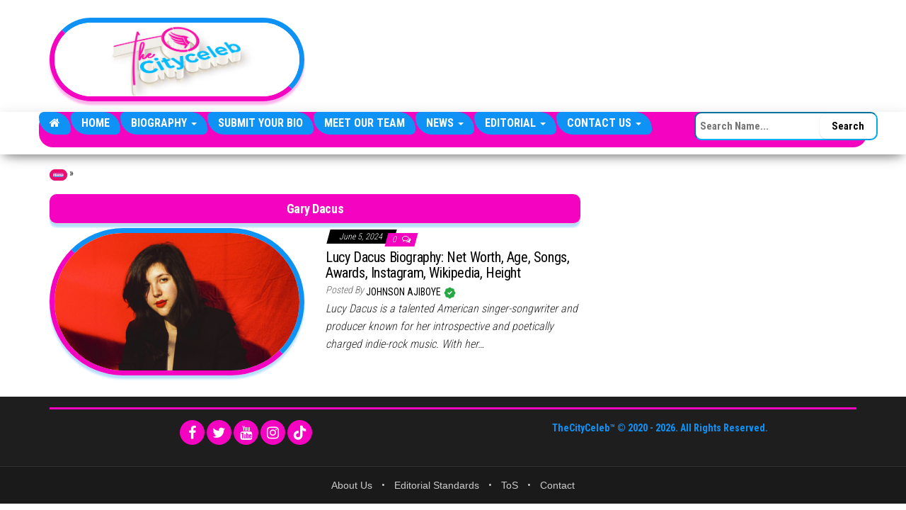

--- FILE ---
content_type: text/html; charset=UTF-8
request_url: https://www.thecityceleb.com/profile/gary-dacus/
body_size: 18529
content:
<!DOCTYPE html>
<html lang="en-US">
<head>
    <!-- ============================================================= -->
    <!-- CORE META TAGS & BASIC SETUP                                  -->
    <!-- ============================================================= -->
    <meta charset="UTF-8">
    <meta http-equiv="X-UA-Compatible" content="IE=edge">
    <meta name="viewport" content="width=device-width, initial-scale=1">
    <link rel="pingback" href="https://www.thecityceleb.com/xmlrpc.php">

    <!-- ============================================================= -->
    <!-- GOOGLE CONSENT MODE V2 – DEFAULT SETTINGS (OPTIMIZED)         -->
    <!-- ============================================================= -->
    <!-- → analytics_storage: granted → GA4 works fully                -->
    <!-- → functionality_storage: granted → fixes Users > Views issue  -->
    <!-- → Ads & personalization denied until explicit consent        -->
    <script>
        window.dataLayer = window.dataLayer || [];
        function gtag(){dataLayer.push(arguments);}

        gtag('consent', 'default', {
            'ad_storage':            'denied',
            'analytics_storage':     'granted',
            'ad_user_data':          'denied',
            'ad_personalization':   'denied',
            'functionality_storage': 'granted',
            'security_storage':      'granted',
            'wait_for_update':       500
        });
    </script>

    <!-- ============================================================= -->
    <!-- GOOGLE ANALYTICS 4 (GA4) – MAIN TRACKING CODE                 -->
    <!-- Measurement ID: G-EV2LQHL9QN                                  -->
    <!-- ============================================================= -->
    <script async src="https://www.googletagmanager.com/gtag/js?id=G-EV2LQHL9QN"></script>
    <script>
        window.dataLayer = window.dataLayer || [];
        function gtag(){dataLayer.push(arguments);}

        gtag('js', new Date());
        gtag('config', 'G-EV2LQHL9QN', {
            transport_type: 'beacon'
        });
    </script>

    <!-- ============================================================= -->
    <!-- FONT AWESOME 6 – PRELOAD + STYLESHEET                         -->
    <!-- ============================================================= -->
    <link rel="preload" as="font" type="font/woff2" crossorigin 
          href="https://cdnjs.cloudflare.com/ajax/libs/font-awesome/6.7.2/webfonts/fa-brands-400.woff2">
    <link rel="stylesheet" href="https://cdnjs.cloudflare.com/ajax/libs/font-awesome/6.7.2/css/all.min.css">

    <!-- ============================================================= -->
    <!-- SHARETHIS – LAZY-LOADED ONLY ON SINGLE POSTS                  -->
    <!-- ============================================================= -->
    
    <!-- ============================================================= -->
    <!-- HBAGENCY PREBID – DEFERRED UNTIL USER INTERACTION            -->
    <!-- ============================================================= -->
    <script>
        (function(){
            var loaded = false;
            function loadVendors(){
                if (loaded) return; loaded = true;
                var hb = document.createElement('script');
                hb.src = 'https://d3u598arehftfk.cloudfront.net/prebid_hb_336_539.js';
                hb.async = true;
                document.head.appendChild(hb);
            }
            window.addEventListener('scroll', loadVendors, { once: true, passive: true });
            window.addEventListener('pointerdown', loadVendors, { once: true, passive: true });
            window.addEventListener('keydown', loadVendors, { once: true });
        })();
    </script>

    <!-- ============================================================= -->
    <!-- WORDPRESS HEAD – MUST BE JUST BEFORE </head>                  -->
    <!-- (Handles wp_title, styles, scripts, AdSense, etc.)            -->
    <!-- ============================================================= -->
    <meta name='robots' content='index, follow, max-image-preview:large, max-snippet:-1, max-video-preview:-1' />

	<!-- This site is optimized with the Yoast SEO plugin v26.8 - https://yoast.com/product/yoast-seo-wordpress/ -->
	<title>Gary Dacus » Bio, Age, Net Worth, Family</title>
	<meta name="description" content="Discover everything you need to know about &quot;Gary Dacus&quot;—age, biography, net worth, relationships, family, parents, birthday, spouse, height, dating history, songs, movies, and more! Stay updated with the latest news, profiles, and exclusive insights." />
	<link rel="canonical" href="https://www.thecityceleb.com/profile/gary-dacus/" />
	<meta property="og:locale" content="en_US" />
	<meta property="og:type" content="article" />
	<meta property="og:title" content="Gary Dacus » Bio, Age, Net Worth, Family" />
	<meta property="og:description" content="Discover everything you need to know about &quot;Gary Dacus&quot;—age, biography, net worth, relationships, family, parents, birthday, spouse, height, dating history, songs, movies, and more! Stay updated with the latest news, profiles, and exclusive insights." />
	<meta property="og:url" content="https://www.thecityceleb.com/profile/gary-dacus/" />
	<meta property="og:site_name" content="TheCityCeleb" />
	<meta property="og:image" content="https://www.thecityceleb.com/wp-content/uploads/2025/08/TheCityCeleb-Logo.jpg" />
	<meta property="og:image:width" content="1500" />
	<meta property="og:image:height" content="1500" />
	<meta property="og:image:type" content="image/jpeg" />
	<meta name="twitter:card" content="summary_large_image" />
	<meta name="twitter:site" content="@TheCityCelebs" />
	<script type="application/ld+json" class="yoast-schema-graph">{"@context":"https://schema.org","@graph":[{"@type":"CollectionPage","@id":"https://www.thecityceleb.com/profile/gary-dacus/","url":"https://www.thecityceleb.com/profile/gary-dacus/","name":"Gary Dacus » Bio, Age, Net Worth, Family","isPartOf":{"@id":"https://www.thecityceleb.com/#website"},"primaryImageOfPage":{"@id":"https://www.thecityceleb.com/profile/gary-dacus/#primaryimage"},"image":{"@id":"https://www.thecityceleb.com/profile/gary-dacus/#primaryimage"},"thumbnailUrl":"","description":"Discover everything you need to know about \"Gary Dacus\"—age, biography, net worth, relationships, family, parents, birthday, spouse, height, dating history, songs, movies, and more! Stay updated with the latest news, profiles, and exclusive insights.","breadcrumb":{"@id":"https://www.thecityceleb.com/profile/gary-dacus/#breadcrumb"},"inLanguage":"en-US"},{"@type":"ImageObject","inLanguage":"en-US","@id":"https://www.thecityceleb.com/profile/gary-dacus/#primaryimage","url":"","contentUrl":"","width":2573,"height":1929},{"@type":"BreadcrumbList","@id":"https://www.thecityceleb.com/profile/gary-dacus/#breadcrumb","itemListElement":[{"@type":"ListItem","position":1,"name":"Home","item":"https://www.thecityceleb.com/"},{"@type":"ListItem","position":2,"name":"Gary Dacus"}]},{"@type":"WebSite","@id":"https://www.thecityceleb.com/#website","url":"https://www.thecityceleb.com/","name":"TheCityCeleb","description":"The Private Lives Of Public Figures","publisher":{"@id":"https://www.thecityceleb.com/#organization"},"alternateName":"The City Celeb","potentialAction":[{"@type":"SearchAction","target":{"@type":"EntryPoint","urlTemplate":"https://www.thecityceleb.com/?s={search_term_string}"},"query-input":{"@type":"PropertyValueSpecification","valueRequired":true,"valueName":"search_term_string"}}],"inLanguage":"en-US"},{"@type":"Organization","@id":"https://www.thecityceleb.com/#organization","name":"TheCityCeleb","alternateName":"The City Celeb","url":"https://www.thecityceleb.com/","logo":{"@type":"ImageObject","inLanguage":"en-US","@id":"https://www.thecityceleb.com/#/schema/logo/image/","url":"https://www.thecityceleb.com/wp-content/uploads/2025/08/TheCityCeleb-Logo.jpg","contentUrl":"https://www.thecityceleb.com/wp-content/uploads/2025/08/TheCityCeleb-Logo.jpg","width":1500,"height":1500,"caption":"TheCityCeleb"},"image":{"@id":"https://www.thecityceleb.com/#/schema/logo/image/"},"sameAs":["https://www.facebook.com/cityceleb","https://x.com/TheCityCelebs","https://www.instagram.com/thecitycelebs/?hl=en","https://ng.linkedin.com/company/thecityceleb","https://www.pinterest.com/TheCityCeleb/","https://www.tiktok.com/@thecityceleb","https://www.youtube.com/channel/UC9qb_9SAeKxCb9VYfrxZwLQ","https://www.imdb.com/name/nm14640588/","https://www.wikidata.org/wiki/Q108655506","https://www.threads.net/@thecitycelebs","https://mastodon.social/@thecityceleb","https://bsky.app/profile/thecityceleb.bsky.social","https://en.wikipedia.org/wiki/TheCityCeleb"]}]}</script>
	<!-- / Yoast SEO plugin. -->


<link rel='dns-prefetch' href='//www.thecityceleb.com' />
<link rel='dns-prefetch' href='//fonts.googleapis.com' />
<link href='https://fonts.gstatic.com' crossorigin rel='preconnect' />
<link rel="alternate" type="application/rss+xml" title="TheCityCeleb &raquo; Feed" href="https://www.thecityceleb.com/feed/" />
<link rel="alternate" type="application/rss+xml" title="TheCityCeleb &raquo; Comments Feed" href="https://www.thecityceleb.com/comments/feed/" />
<link rel="alternate" type="application/rss+xml" title="TheCityCeleb &raquo; Gary Dacus Tag Feed" href="https://www.thecityceleb.com/profile/gary-dacus/feed/" />
<style id='wp-img-auto-sizes-contain-inline-css' type='text/css'>
img:is([sizes=auto i],[sizes^="auto," i]){contain-intrinsic-size:3000px 1500px}
/*# sourceURL=wp-img-auto-sizes-contain-inline-css */
</style>
<style id='wp-block-library-inline-css' type='text/css'>
:root{--wp-block-synced-color:#7a00df;--wp-block-synced-color--rgb:122,0,223;--wp-bound-block-color:var(--wp-block-synced-color);--wp-editor-canvas-background:#ddd;--wp-admin-theme-color:#007cba;--wp-admin-theme-color--rgb:0,124,186;--wp-admin-theme-color-darker-10:#006ba1;--wp-admin-theme-color-darker-10--rgb:0,107,160.5;--wp-admin-theme-color-darker-20:#005a87;--wp-admin-theme-color-darker-20--rgb:0,90,135;--wp-admin-border-width-focus:2px}@media (min-resolution:192dpi){:root{--wp-admin-border-width-focus:1.5px}}.wp-element-button{cursor:pointer}:root .has-very-light-gray-background-color{background-color:#eee}:root .has-very-dark-gray-background-color{background-color:#313131}:root .has-very-light-gray-color{color:#eee}:root .has-very-dark-gray-color{color:#313131}:root .has-vivid-green-cyan-to-vivid-cyan-blue-gradient-background{background:linear-gradient(135deg,#00d084,#0693e3)}:root .has-purple-crush-gradient-background{background:linear-gradient(135deg,#34e2e4,#4721fb 50%,#ab1dfe)}:root .has-hazy-dawn-gradient-background{background:linear-gradient(135deg,#faaca8,#dad0ec)}:root .has-subdued-olive-gradient-background{background:linear-gradient(135deg,#fafae1,#67a671)}:root .has-atomic-cream-gradient-background{background:linear-gradient(135deg,#fdd79a,#004a59)}:root .has-nightshade-gradient-background{background:linear-gradient(135deg,#330968,#31cdcf)}:root .has-midnight-gradient-background{background:linear-gradient(135deg,#020381,#2874fc)}:root{--wp--preset--font-size--normal:16px;--wp--preset--font-size--huge:42px}.has-regular-font-size{font-size:1em}.has-larger-font-size{font-size:2.625em}.has-normal-font-size{font-size:var(--wp--preset--font-size--normal)}.has-huge-font-size{font-size:var(--wp--preset--font-size--huge)}.has-text-align-center{text-align:center}.has-text-align-left{text-align:left}.has-text-align-right{text-align:right}.has-fit-text{white-space:nowrap!important}#end-resizable-editor-section{display:none}.aligncenter{clear:both}.items-justified-left{justify-content:flex-start}.items-justified-center{justify-content:center}.items-justified-right{justify-content:flex-end}.items-justified-space-between{justify-content:space-between}.screen-reader-text{border:0;clip-path:inset(50%);height:1px;margin:-1px;overflow:hidden;padding:0;position:absolute;width:1px;word-wrap:normal!important}.screen-reader-text:focus{background-color:#ddd;clip-path:none;color:#444;display:block;font-size:1em;height:auto;left:5px;line-height:normal;padding:15px 23px 14px;text-decoration:none;top:5px;width:auto;z-index:100000}html :where(.has-border-color){border-style:solid}html :where([style*=border-top-color]){border-top-style:solid}html :where([style*=border-right-color]){border-right-style:solid}html :where([style*=border-bottom-color]){border-bottom-style:solid}html :where([style*=border-left-color]){border-left-style:solid}html :where([style*=border-width]){border-style:solid}html :where([style*=border-top-width]){border-top-style:solid}html :where([style*=border-right-width]){border-right-style:solid}html :where([style*=border-bottom-width]){border-bottom-style:solid}html :where([style*=border-left-width]){border-left-style:solid}html :where(img[class*=wp-image-]){height:auto;max-width:100%}:where(figure){margin:0 0 1em}html :where(.is-position-sticky){--wp-admin--admin-bar--position-offset:var(--wp-admin--admin-bar--height,0px)}@media screen and (max-width:600px){html :where(.is-position-sticky){--wp-admin--admin-bar--position-offset:0px}}

/*# sourceURL=wp-block-library-inline-css */
</style><style id='wp-block-heading-inline-css' type='text/css'>
h1:where(.wp-block-heading).has-background,h2:where(.wp-block-heading).has-background,h3:where(.wp-block-heading).has-background,h4:where(.wp-block-heading).has-background,h5:where(.wp-block-heading).has-background,h6:where(.wp-block-heading).has-background{padding:1.25em 2.375em}h1.has-text-align-left[style*=writing-mode]:where([style*=vertical-lr]),h1.has-text-align-right[style*=writing-mode]:where([style*=vertical-rl]),h2.has-text-align-left[style*=writing-mode]:where([style*=vertical-lr]),h2.has-text-align-right[style*=writing-mode]:where([style*=vertical-rl]),h3.has-text-align-left[style*=writing-mode]:where([style*=vertical-lr]),h3.has-text-align-right[style*=writing-mode]:where([style*=vertical-rl]),h4.has-text-align-left[style*=writing-mode]:where([style*=vertical-lr]),h4.has-text-align-right[style*=writing-mode]:where([style*=vertical-rl]),h5.has-text-align-left[style*=writing-mode]:where([style*=vertical-lr]),h5.has-text-align-right[style*=writing-mode]:where([style*=vertical-rl]),h6.has-text-align-left[style*=writing-mode]:where([style*=vertical-lr]),h6.has-text-align-right[style*=writing-mode]:where([style*=vertical-rl]){rotate:180deg}
/*# sourceURL=https://www.thecityceleb.com/wp-includes/blocks/heading/style.min.css */
</style>
<style id='wp-block-image-inline-css' type='text/css'>
.wp-block-image>a,.wp-block-image>figure>a{display:inline-block}.wp-block-image img{box-sizing:border-box;height:auto;max-width:100%;vertical-align:bottom}@media not (prefers-reduced-motion){.wp-block-image img.hide{visibility:hidden}.wp-block-image img.show{animation:show-content-image .4s}}.wp-block-image[style*=border-radius] img,.wp-block-image[style*=border-radius]>a{border-radius:inherit}.wp-block-image.has-custom-border img{box-sizing:border-box}.wp-block-image.aligncenter{text-align:center}.wp-block-image.alignfull>a,.wp-block-image.alignwide>a{width:100%}.wp-block-image.alignfull img,.wp-block-image.alignwide img{height:auto;width:100%}.wp-block-image .aligncenter,.wp-block-image .alignleft,.wp-block-image .alignright,.wp-block-image.aligncenter,.wp-block-image.alignleft,.wp-block-image.alignright{display:table}.wp-block-image .aligncenter>figcaption,.wp-block-image .alignleft>figcaption,.wp-block-image .alignright>figcaption,.wp-block-image.aligncenter>figcaption,.wp-block-image.alignleft>figcaption,.wp-block-image.alignright>figcaption{caption-side:bottom;display:table-caption}.wp-block-image .alignleft{float:left;margin:.5em 1em .5em 0}.wp-block-image .alignright{float:right;margin:.5em 0 .5em 1em}.wp-block-image .aligncenter{margin-left:auto;margin-right:auto}.wp-block-image :where(figcaption){margin-bottom:1em;margin-top:.5em}.wp-block-image.is-style-circle-mask img{border-radius:9999px}@supports ((-webkit-mask-image:none) or (mask-image:none)) or (-webkit-mask-image:none){.wp-block-image.is-style-circle-mask img{border-radius:0;-webkit-mask-image:url('data:image/svg+xml;utf8,<svg viewBox="0 0 100 100" xmlns="http://www.w3.org/2000/svg"><circle cx="50" cy="50" r="50"/></svg>');mask-image:url('data:image/svg+xml;utf8,<svg viewBox="0 0 100 100" xmlns="http://www.w3.org/2000/svg"><circle cx="50" cy="50" r="50"/></svg>');mask-mode:alpha;-webkit-mask-position:center;mask-position:center;-webkit-mask-repeat:no-repeat;mask-repeat:no-repeat;-webkit-mask-size:contain;mask-size:contain}}:root :where(.wp-block-image.is-style-rounded img,.wp-block-image .is-style-rounded img){border-radius:9999px}.wp-block-image figure{margin:0}.wp-lightbox-container{display:flex;flex-direction:column;position:relative}.wp-lightbox-container img{cursor:zoom-in}.wp-lightbox-container img:hover+button{opacity:1}.wp-lightbox-container button{align-items:center;backdrop-filter:blur(16px) saturate(180%);background-color:#5a5a5a40;border:none;border-radius:4px;cursor:zoom-in;display:flex;height:20px;justify-content:center;opacity:0;padding:0;position:absolute;right:16px;text-align:center;top:16px;width:20px;z-index:100}@media not (prefers-reduced-motion){.wp-lightbox-container button{transition:opacity .2s ease}}.wp-lightbox-container button:focus-visible{outline:3px auto #5a5a5a40;outline:3px auto -webkit-focus-ring-color;outline-offset:3px}.wp-lightbox-container button:hover{cursor:pointer;opacity:1}.wp-lightbox-container button:focus{opacity:1}.wp-lightbox-container button:focus,.wp-lightbox-container button:hover,.wp-lightbox-container button:not(:hover):not(:active):not(.has-background){background-color:#5a5a5a40;border:none}.wp-lightbox-overlay{box-sizing:border-box;cursor:zoom-out;height:100vh;left:0;overflow:hidden;position:fixed;top:0;visibility:hidden;width:100%;z-index:100000}.wp-lightbox-overlay .close-button{align-items:center;cursor:pointer;display:flex;justify-content:center;min-height:40px;min-width:40px;padding:0;position:absolute;right:calc(env(safe-area-inset-right) + 16px);top:calc(env(safe-area-inset-top) + 16px);z-index:5000000}.wp-lightbox-overlay .close-button:focus,.wp-lightbox-overlay .close-button:hover,.wp-lightbox-overlay .close-button:not(:hover):not(:active):not(.has-background){background:none;border:none}.wp-lightbox-overlay .lightbox-image-container{height:var(--wp--lightbox-container-height);left:50%;overflow:hidden;position:absolute;top:50%;transform:translate(-50%,-50%);transform-origin:top left;width:var(--wp--lightbox-container-width);z-index:9999999999}.wp-lightbox-overlay .wp-block-image{align-items:center;box-sizing:border-box;display:flex;height:100%;justify-content:center;margin:0;position:relative;transform-origin:0 0;width:100%;z-index:3000000}.wp-lightbox-overlay .wp-block-image img{height:var(--wp--lightbox-image-height);min-height:var(--wp--lightbox-image-height);min-width:var(--wp--lightbox-image-width);width:var(--wp--lightbox-image-width)}.wp-lightbox-overlay .wp-block-image figcaption{display:none}.wp-lightbox-overlay button{background:none;border:none}.wp-lightbox-overlay .scrim{background-color:#fff;height:100%;opacity:.9;position:absolute;width:100%;z-index:2000000}.wp-lightbox-overlay.active{visibility:visible}@media not (prefers-reduced-motion){.wp-lightbox-overlay.active{animation:turn-on-visibility .25s both}.wp-lightbox-overlay.active img{animation:turn-on-visibility .35s both}.wp-lightbox-overlay.show-closing-animation:not(.active){animation:turn-off-visibility .35s both}.wp-lightbox-overlay.show-closing-animation:not(.active) img{animation:turn-off-visibility .25s both}.wp-lightbox-overlay.zoom.active{animation:none;opacity:1;visibility:visible}.wp-lightbox-overlay.zoom.active .lightbox-image-container{animation:lightbox-zoom-in .4s}.wp-lightbox-overlay.zoom.active .lightbox-image-container img{animation:none}.wp-lightbox-overlay.zoom.active .scrim{animation:turn-on-visibility .4s forwards}.wp-lightbox-overlay.zoom.show-closing-animation:not(.active){animation:none}.wp-lightbox-overlay.zoom.show-closing-animation:not(.active) .lightbox-image-container{animation:lightbox-zoom-out .4s}.wp-lightbox-overlay.zoom.show-closing-animation:not(.active) .lightbox-image-container img{animation:none}.wp-lightbox-overlay.zoom.show-closing-animation:not(.active) .scrim{animation:turn-off-visibility .4s forwards}}@keyframes show-content-image{0%{visibility:hidden}99%{visibility:hidden}to{visibility:visible}}@keyframes turn-on-visibility{0%{opacity:0}to{opacity:1}}@keyframes turn-off-visibility{0%{opacity:1;visibility:visible}99%{opacity:0;visibility:visible}to{opacity:0;visibility:hidden}}@keyframes lightbox-zoom-in{0%{transform:translate(calc((-100vw + var(--wp--lightbox-scrollbar-width))/2 + var(--wp--lightbox-initial-left-position)),calc(-50vh + var(--wp--lightbox-initial-top-position))) scale(var(--wp--lightbox-scale))}to{transform:translate(-50%,-50%) scale(1)}}@keyframes lightbox-zoom-out{0%{transform:translate(-50%,-50%) scale(1);visibility:visible}99%{visibility:visible}to{transform:translate(calc((-100vw + var(--wp--lightbox-scrollbar-width))/2 + var(--wp--lightbox-initial-left-position)),calc(-50vh + var(--wp--lightbox-initial-top-position))) scale(var(--wp--lightbox-scale));visibility:hidden}}
/*# sourceURL=https://www.thecityceleb.com/wp-includes/blocks/image/style.min.css */
</style>
<style id='wp-block-list-inline-css' type='text/css'>
ol,ul{box-sizing:border-box}:root :where(.wp-block-list.has-background){padding:1.25em 2.375em}
/*# sourceURL=https://www.thecityceleb.com/wp-includes/blocks/list/style.min.css */
</style>
<style id='wp-block-paragraph-inline-css' type='text/css'>
.is-small-text{font-size:.875em}.is-regular-text{font-size:1em}.is-large-text{font-size:2.25em}.is-larger-text{font-size:3em}.has-drop-cap:not(:focus):first-letter{float:left;font-size:8.4em;font-style:normal;font-weight:100;line-height:.68;margin:.05em .1em 0 0;text-transform:uppercase}body.rtl .has-drop-cap:not(:focus):first-letter{float:none;margin-left:.1em}p.has-drop-cap.has-background{overflow:hidden}:root :where(p.has-background){padding:1.25em 2.375em}:where(p.has-text-color:not(.has-link-color)) a{color:inherit}p.has-text-align-left[style*="writing-mode:vertical-lr"],p.has-text-align-right[style*="writing-mode:vertical-rl"]{rotate:180deg}
/*# sourceURL=https://www.thecityceleb.com/wp-includes/blocks/paragraph/style.min.css */
</style>
<style id='wp-block-separator-inline-css' type='text/css'>
@charset "UTF-8";.wp-block-separator{border:none;border-top:2px solid}:root :where(.wp-block-separator.is-style-dots){height:auto;line-height:1;text-align:center}:root :where(.wp-block-separator.is-style-dots):before{color:currentColor;content:"···";font-family:serif;font-size:1.5em;letter-spacing:2em;padding-left:2em}.wp-block-separator.is-style-dots{background:none!important;border:none!important}
/*# sourceURL=https://www.thecityceleb.com/wp-includes/blocks/separator/style.min.css */
</style>
<style id='global-styles-inline-css' type='text/css'>
:root{--wp--preset--aspect-ratio--square: 1;--wp--preset--aspect-ratio--4-3: 4/3;--wp--preset--aspect-ratio--3-4: 3/4;--wp--preset--aspect-ratio--3-2: 3/2;--wp--preset--aspect-ratio--2-3: 2/3;--wp--preset--aspect-ratio--16-9: 16/9;--wp--preset--aspect-ratio--9-16: 9/16;--wp--preset--color--black: #000000;--wp--preset--color--cyan-bluish-gray: #abb8c3;--wp--preset--color--white: #ffffff;--wp--preset--color--pale-pink: #f78da7;--wp--preset--color--vivid-red: #cf2e2e;--wp--preset--color--luminous-vivid-orange: #ff6900;--wp--preset--color--luminous-vivid-amber: #fcb900;--wp--preset--color--light-green-cyan: #7bdcb5;--wp--preset--color--vivid-green-cyan: #00d084;--wp--preset--color--pale-cyan-blue: #8ed1fc;--wp--preset--color--vivid-cyan-blue: #0693e3;--wp--preset--color--vivid-purple: #9b51e0;--wp--preset--gradient--vivid-cyan-blue-to-vivid-purple: linear-gradient(135deg,rgb(6,147,227) 0%,rgb(155,81,224) 100%);--wp--preset--gradient--light-green-cyan-to-vivid-green-cyan: linear-gradient(135deg,rgb(122,220,180) 0%,rgb(0,208,130) 100%);--wp--preset--gradient--luminous-vivid-amber-to-luminous-vivid-orange: linear-gradient(135deg,rgb(252,185,0) 0%,rgb(255,105,0) 100%);--wp--preset--gradient--luminous-vivid-orange-to-vivid-red: linear-gradient(135deg,rgb(255,105,0) 0%,rgb(207,46,46) 100%);--wp--preset--gradient--very-light-gray-to-cyan-bluish-gray: linear-gradient(135deg,rgb(238,238,238) 0%,rgb(169,184,195) 100%);--wp--preset--gradient--cool-to-warm-spectrum: linear-gradient(135deg,rgb(74,234,220) 0%,rgb(151,120,209) 20%,rgb(207,42,186) 40%,rgb(238,44,130) 60%,rgb(251,105,98) 80%,rgb(254,248,76) 100%);--wp--preset--gradient--blush-light-purple: linear-gradient(135deg,rgb(255,206,236) 0%,rgb(152,150,240) 100%);--wp--preset--gradient--blush-bordeaux: linear-gradient(135deg,rgb(254,205,165) 0%,rgb(254,45,45) 50%,rgb(107,0,62) 100%);--wp--preset--gradient--luminous-dusk: linear-gradient(135deg,rgb(255,203,112) 0%,rgb(199,81,192) 50%,rgb(65,88,208) 100%);--wp--preset--gradient--pale-ocean: linear-gradient(135deg,rgb(255,245,203) 0%,rgb(182,227,212) 50%,rgb(51,167,181) 100%);--wp--preset--gradient--electric-grass: linear-gradient(135deg,rgb(202,248,128) 0%,rgb(113,206,126) 100%);--wp--preset--gradient--midnight: linear-gradient(135deg,rgb(2,3,129) 0%,rgb(40,116,252) 100%);--wp--preset--font-size--small: 13px;--wp--preset--font-size--medium: 20px;--wp--preset--font-size--large: 36px;--wp--preset--font-size--x-large: 42px;--wp--preset--spacing--20: 0.44rem;--wp--preset--spacing--30: 0.67rem;--wp--preset--spacing--40: 1rem;--wp--preset--spacing--50: 1.5rem;--wp--preset--spacing--60: 2.25rem;--wp--preset--spacing--70: 3.38rem;--wp--preset--spacing--80: 5.06rem;--wp--preset--shadow--natural: 6px 6px 9px rgba(0, 0, 0, 0.2);--wp--preset--shadow--deep: 12px 12px 50px rgba(0, 0, 0, 0.4);--wp--preset--shadow--sharp: 6px 6px 0px rgba(0, 0, 0, 0.2);--wp--preset--shadow--outlined: 6px 6px 0px -3px rgb(255, 255, 255), 6px 6px rgb(0, 0, 0);--wp--preset--shadow--crisp: 6px 6px 0px rgb(0, 0, 0);}:where(.is-layout-flex){gap: 0.5em;}:where(.is-layout-grid){gap: 0.5em;}body .is-layout-flex{display: flex;}.is-layout-flex{flex-wrap: wrap;align-items: center;}.is-layout-flex > :is(*, div){margin: 0;}body .is-layout-grid{display: grid;}.is-layout-grid > :is(*, div){margin: 0;}:where(.wp-block-columns.is-layout-flex){gap: 2em;}:where(.wp-block-columns.is-layout-grid){gap: 2em;}:where(.wp-block-post-template.is-layout-flex){gap: 1.25em;}:where(.wp-block-post-template.is-layout-grid){gap: 1.25em;}.has-black-color{color: var(--wp--preset--color--black) !important;}.has-cyan-bluish-gray-color{color: var(--wp--preset--color--cyan-bluish-gray) !important;}.has-white-color{color: var(--wp--preset--color--white) !important;}.has-pale-pink-color{color: var(--wp--preset--color--pale-pink) !important;}.has-vivid-red-color{color: var(--wp--preset--color--vivid-red) !important;}.has-luminous-vivid-orange-color{color: var(--wp--preset--color--luminous-vivid-orange) !important;}.has-luminous-vivid-amber-color{color: var(--wp--preset--color--luminous-vivid-amber) !important;}.has-light-green-cyan-color{color: var(--wp--preset--color--light-green-cyan) !important;}.has-vivid-green-cyan-color{color: var(--wp--preset--color--vivid-green-cyan) !important;}.has-pale-cyan-blue-color{color: var(--wp--preset--color--pale-cyan-blue) !important;}.has-vivid-cyan-blue-color{color: var(--wp--preset--color--vivid-cyan-blue) !important;}.has-vivid-purple-color{color: var(--wp--preset--color--vivid-purple) !important;}.has-black-background-color{background-color: var(--wp--preset--color--black) !important;}.has-cyan-bluish-gray-background-color{background-color: var(--wp--preset--color--cyan-bluish-gray) !important;}.has-white-background-color{background-color: var(--wp--preset--color--white) !important;}.has-pale-pink-background-color{background-color: var(--wp--preset--color--pale-pink) !important;}.has-vivid-red-background-color{background-color: var(--wp--preset--color--vivid-red) !important;}.has-luminous-vivid-orange-background-color{background-color: var(--wp--preset--color--luminous-vivid-orange) !important;}.has-luminous-vivid-amber-background-color{background-color: var(--wp--preset--color--luminous-vivid-amber) !important;}.has-light-green-cyan-background-color{background-color: var(--wp--preset--color--light-green-cyan) !important;}.has-vivid-green-cyan-background-color{background-color: var(--wp--preset--color--vivid-green-cyan) !important;}.has-pale-cyan-blue-background-color{background-color: var(--wp--preset--color--pale-cyan-blue) !important;}.has-vivid-cyan-blue-background-color{background-color: var(--wp--preset--color--vivid-cyan-blue) !important;}.has-vivid-purple-background-color{background-color: var(--wp--preset--color--vivid-purple) !important;}.has-black-border-color{border-color: var(--wp--preset--color--black) !important;}.has-cyan-bluish-gray-border-color{border-color: var(--wp--preset--color--cyan-bluish-gray) !important;}.has-white-border-color{border-color: var(--wp--preset--color--white) !important;}.has-pale-pink-border-color{border-color: var(--wp--preset--color--pale-pink) !important;}.has-vivid-red-border-color{border-color: var(--wp--preset--color--vivid-red) !important;}.has-luminous-vivid-orange-border-color{border-color: var(--wp--preset--color--luminous-vivid-orange) !important;}.has-luminous-vivid-amber-border-color{border-color: var(--wp--preset--color--luminous-vivid-amber) !important;}.has-light-green-cyan-border-color{border-color: var(--wp--preset--color--light-green-cyan) !important;}.has-vivid-green-cyan-border-color{border-color: var(--wp--preset--color--vivid-green-cyan) !important;}.has-pale-cyan-blue-border-color{border-color: var(--wp--preset--color--pale-cyan-blue) !important;}.has-vivid-cyan-blue-border-color{border-color: var(--wp--preset--color--vivid-cyan-blue) !important;}.has-vivid-purple-border-color{border-color: var(--wp--preset--color--vivid-purple) !important;}.has-vivid-cyan-blue-to-vivid-purple-gradient-background{background: var(--wp--preset--gradient--vivid-cyan-blue-to-vivid-purple) !important;}.has-light-green-cyan-to-vivid-green-cyan-gradient-background{background: var(--wp--preset--gradient--light-green-cyan-to-vivid-green-cyan) !important;}.has-luminous-vivid-amber-to-luminous-vivid-orange-gradient-background{background: var(--wp--preset--gradient--luminous-vivid-amber-to-luminous-vivid-orange) !important;}.has-luminous-vivid-orange-to-vivid-red-gradient-background{background: var(--wp--preset--gradient--luminous-vivid-orange-to-vivid-red) !important;}.has-very-light-gray-to-cyan-bluish-gray-gradient-background{background: var(--wp--preset--gradient--very-light-gray-to-cyan-bluish-gray) !important;}.has-cool-to-warm-spectrum-gradient-background{background: var(--wp--preset--gradient--cool-to-warm-spectrum) !important;}.has-blush-light-purple-gradient-background{background: var(--wp--preset--gradient--blush-light-purple) !important;}.has-blush-bordeaux-gradient-background{background: var(--wp--preset--gradient--blush-bordeaux) !important;}.has-luminous-dusk-gradient-background{background: var(--wp--preset--gradient--luminous-dusk) !important;}.has-pale-ocean-gradient-background{background: var(--wp--preset--gradient--pale-ocean) !important;}.has-electric-grass-gradient-background{background: var(--wp--preset--gradient--electric-grass) !important;}.has-midnight-gradient-background{background: var(--wp--preset--gradient--midnight) !important;}.has-small-font-size{font-size: var(--wp--preset--font-size--small) !important;}.has-medium-font-size{font-size: var(--wp--preset--font-size--medium) !important;}.has-large-font-size{font-size: var(--wp--preset--font-size--large) !important;}.has-x-large-font-size{font-size: var(--wp--preset--font-size--x-large) !important;}
/*# sourceURL=global-styles-inline-css */
</style>

<style id='classic-theme-styles-inline-css' type='text/css'>
/*! This file is auto-generated */
.wp-block-button__link{color:#fff;background-color:#32373c;border-radius:9999px;box-shadow:none;text-decoration:none;padding:calc(.667em + 2px) calc(1.333em + 2px);font-size:1.125em}.wp-block-file__button{background:#32373c;color:#fff;text-decoration:none}
/*# sourceURL=/wp-includes/css/classic-themes.min.css */
</style>
<link rel='stylesheet' id='envo-magazine-pro-css-css' href='https://www.thecityceleb.com/wp-content/plugins/envo-magazine-pro/css/style.css?ver=1.9' type='text/css' media='all' />
<style id='envo-magazine-pro-css-inline-css' type='text/css'>

		
			input:focus, select:focus, button:focus { outline: 0 none; border-color: #000; box-shadow: 0 0 5px #000; }
		
    .btn-default, input[type="submit"], input#submit, input#submit:hover, button, a.comment-reply-link, .btn-default:hover, input[type="submit"]:hover, button:hover, a.comment-reply-link:hover { 
			background: linear-gradient(90deg, #fff, #fff); 
			background: -webkit-linear-gradient(left, #fff, #fff);
		}
		.open-panel span { 
			background: #ffffff;
		}
		
			#top-navigation .navbar-toggle .icon-bar { background-color: #ffffff; }
			#top-navigation .navbar-toggle { border-color: #ffffff; }
		
	
/*# sourceURL=envo-magazine-pro-css-inline-css */
</style>
<link rel='stylesheet' id='ez-toc-css' href='https://www.thecityceleb.com/wp-content/plugins/easy-table-of-contents/assets/css/screen.min.css?ver=2.0.80' type='text/css' media='all' />
<style id='ez-toc-inline-css' type='text/css'>
div#ez-toc-container .ez-toc-title {font-size: 100%;}div#ez-toc-container .ez-toc-title {font-weight: 900;}div#ez-toc-container ul li , div#ez-toc-container ul li a {font-size: 100%;}div#ez-toc-container ul li , div#ez-toc-container ul li a {font-weight: 500;}div#ez-toc-container nav ul ul li {font-size: 90%;}div#ez-toc-container {background: #fff;border: 1px solid #f404c0;width: 150px;}div#ez-toc-container p.ez-toc-title , #ez-toc-container .ez_toc_custom_title_icon , #ez-toc-container .ez_toc_custom_toc_icon {color: #999;}div#ez-toc-container ul.ez-toc-list a {color: #0e92f5;}div#ez-toc-container ul.ez-toc-list a:hover {color: #f404c0;}div#ez-toc-container ul.ez-toc-list a:visited {color: #428bca;}.ez-toc-counter nav ul li a::before {color: ;}.ez-toc-box-title {font-weight: bold; margin-bottom: 10px; text-align: center; text-transform: uppercase; letter-spacing: 1px; color: #666; padding-bottom: 5px;position:absolute;top:-4%;left:5%;background-color: inherit;transition: top 0.3s ease;}.ez-toc-box-title.toc-closed {top:-25%;}
/*# sourceURL=ez-toc-inline-css */
</style>
<link rel='stylesheet' id='bootstrap-css' href='https://www.thecityceleb.com/wp-content/themes/envo-magazine/css/bootstrap.css?ver=3.3.7' type='text/css' media='all' />
<link rel='stylesheet' id='envo-magazine-stylesheet-css' href='https://www.thecityceleb.com/wp-content/themes/envo-magazine/style.css?ver=6.9' type='text/css' media='all' />
<link rel='stylesheet' id='envo-magazine-child-style-css' href='https://www.thecityceleb.com/wp-content/themes/envo-magazine-child/style.css?ver=6.9' type='text/css' media='all' />
<link rel='stylesheet' id='custom-css-css' href='https://www.thecityceleb.com/wp-content/themes/envo-magazine-child/assets/custom-css.css?ver=1.4.4' type='text/css' media='all' />
<link rel='stylesheet' id='font-awesome-css' href='https://www.thecityceleb.com/wp-content/themes/envo-magazine/css/font-awesome.min.css?ver=4.7.0' type='text/css' media='all' />
<style id="cityceleb-text-fonts-css" media="all">/* latin-ext */
@font-face {
  font-family: 'Abril Fatface';
  font-style: normal;
  font-weight: 400;
  font-display: swap;
  src: url(/fonts.gstatic.com/s/abrilfatface/v25/zOL64pLDlL1D99S8g8PtiKchq-lmjcDidBeT5g.woff2) format('woff2');
  unicode-range: U+0100-02BA, U+02BD-02C5, U+02C7-02CC, U+02CE-02D7, U+02DD-02FF, U+0304, U+0308, U+0329, U+1D00-1DBF, U+1E00-1E9F, U+1EF2-1EFF, U+2020, U+20A0-20AB, U+20AD-20C0, U+2113, U+2C60-2C7F, U+A720-A7FF;
}
/* latin */
@font-face {
  font-family: 'Abril Fatface';
  font-style: normal;
  font-weight: 400;
  font-display: swap;
  src: url(/fonts.gstatic.com/s/abrilfatface/v25/zOL64pLDlL1D99S8g8PtiKchq-dmjcDidBc.woff2) format('woff2');
  unicode-range: U+0000-00FF, U+0131, U+0152-0153, U+02BB-02BC, U+02C6, U+02DA, U+02DC, U+0304, U+0308, U+0329, U+2000-206F, U+20AC, U+2122, U+2191, U+2193, U+2212, U+2215, U+FEFF, U+FFFD;
}
/* cyrillic-ext */
@font-face {
  font-family: 'Alegreya';
  font-style: normal;
  font-weight: 400;
  font-display: swap;
  src: url(/fonts.gstatic.com/s/alegreya/v39/4UaBrEBBsBhlBjvfkSLsx6jj4JN0EwI.woff2) format('woff2');
  unicode-range: U+0460-052F, U+1C80-1C8A, U+20B4, U+2DE0-2DFF, U+A640-A69F, U+FE2E-FE2F;
}
/* cyrillic */
@font-face {
  font-family: 'Alegreya';
  font-style: normal;
  font-weight: 400;
  font-display: swap;
  src: url(/fonts.gstatic.com/s/alegreya/v39/4UaBrEBBsBhlBjvfkSLlx6jj4JN0EwI.woff2) format('woff2');
  unicode-range: U+0301, U+0400-045F, U+0490-0491, U+04B0-04B1, U+2116;
}
/* greek-ext */
@font-face {
  font-family: 'Alegreya';
  font-style: normal;
  font-weight: 400;
  font-display: swap;
  src: url(/fonts.gstatic.com/s/alegreya/v39/4UaBrEBBsBhlBjvfkSLtx6jj4JN0EwI.woff2) format('woff2');
  unicode-range: U+1F00-1FFF;
}
/* greek */
@font-face {
  font-family: 'Alegreya';
  font-style: normal;
  font-weight: 400;
  font-display: swap;
  src: url(/fonts.gstatic.com/s/alegreya/v39/4UaBrEBBsBhlBjvfkSLix6jj4JN0EwI.woff2) format('woff2');
  unicode-range: U+0370-0377, U+037A-037F, U+0384-038A, U+038C, U+038E-03A1, U+03A3-03FF;
}
/* vietnamese */
@font-face {
  font-family: 'Alegreya';
  font-style: normal;
  font-weight: 400;
  font-display: swap;
  src: url(/fonts.gstatic.com/s/alegreya/v39/4UaBrEBBsBhlBjvfkSLux6jj4JN0EwI.woff2) format('woff2');
  unicode-range: U+0102-0103, U+0110-0111, U+0128-0129, U+0168-0169, U+01A0-01A1, U+01AF-01B0, U+0300-0301, U+0303-0304, U+0308-0309, U+0323, U+0329, U+1EA0-1EF9, U+20AB;
}
/* latin-ext */
@font-face {
  font-family: 'Alegreya';
  font-style: normal;
  font-weight: 400;
  font-display: swap;
  src: url(/fonts.gstatic.com/s/alegreya/v39/4UaBrEBBsBhlBjvfkSLvx6jj4JN0EwI.woff2) format('woff2');
  unicode-range: U+0100-02BA, U+02BD-02C5, U+02C7-02CC, U+02CE-02D7, U+02DD-02FF, U+0304, U+0308, U+0329, U+1D00-1DBF, U+1E00-1E9F, U+1EF2-1EFF, U+2020, U+20A0-20AB, U+20AD-20C0, U+2113, U+2C60-2C7F, U+A720-A7FF;
}
/* latin */
@font-face {
  font-family: 'Alegreya';
  font-style: normal;
  font-weight: 400;
  font-display: swap;
  src: url(/fonts.gstatic.com/s/alegreya/v39/4UaBrEBBsBhlBjvfkSLhx6jj4JN0.woff2) format('woff2');
  unicode-range: U+0000-00FF, U+0131, U+0152-0153, U+02BB-02BC, U+02C6, U+02DA, U+02DC, U+0304, U+0308, U+0329, U+2000-206F, U+20AC, U+2122, U+2191, U+2193, U+2212, U+2215, U+FEFF, U+FFFD;
}
/* cyrillic-ext */
@font-face {
  font-family: 'Alegreya';
  font-style: normal;
  font-weight: 700;
  font-display: swap;
  src: url(/fonts.gstatic.com/s/alegreya/v39/4UaBrEBBsBhlBjvfkSLsx6jj4JN0EwI.woff2) format('woff2');
  unicode-range: U+0460-052F, U+1C80-1C8A, U+20B4, U+2DE0-2DFF, U+A640-A69F, U+FE2E-FE2F;
}
/* cyrillic */
@font-face {
  font-family: 'Alegreya';
  font-style: normal;
  font-weight: 700;
  font-display: swap;
  src: url(/fonts.gstatic.com/s/alegreya/v39/4UaBrEBBsBhlBjvfkSLlx6jj4JN0EwI.woff2) format('woff2');
  unicode-range: U+0301, U+0400-045F, U+0490-0491, U+04B0-04B1, U+2116;
}
/* greek-ext */
@font-face {
  font-family: 'Alegreya';
  font-style: normal;
  font-weight: 700;
  font-display: swap;
  src: url(/fonts.gstatic.com/s/alegreya/v39/4UaBrEBBsBhlBjvfkSLtx6jj4JN0EwI.woff2) format('woff2');
  unicode-range: U+1F00-1FFF;
}
/* greek */
@font-face {
  font-family: 'Alegreya';
  font-style: normal;
  font-weight: 700;
  font-display: swap;
  src: url(/fonts.gstatic.com/s/alegreya/v39/4UaBrEBBsBhlBjvfkSLix6jj4JN0EwI.woff2) format('woff2');
  unicode-range: U+0370-0377, U+037A-037F, U+0384-038A, U+038C, U+038E-03A1, U+03A3-03FF;
}
/* vietnamese */
@font-face {
  font-family: 'Alegreya';
  font-style: normal;
  font-weight: 700;
  font-display: swap;
  src: url(/fonts.gstatic.com/s/alegreya/v39/4UaBrEBBsBhlBjvfkSLux6jj4JN0EwI.woff2) format('woff2');
  unicode-range: U+0102-0103, U+0110-0111, U+0128-0129, U+0168-0169, U+01A0-01A1, U+01AF-01B0, U+0300-0301, U+0303-0304, U+0308-0309, U+0323, U+0329, U+1EA0-1EF9, U+20AB;
}
/* latin-ext */
@font-face {
  font-family: 'Alegreya';
  font-style: normal;
  font-weight: 700;
  font-display: swap;
  src: url(/fonts.gstatic.com/s/alegreya/v39/4UaBrEBBsBhlBjvfkSLvx6jj4JN0EwI.woff2) format('woff2');
  unicode-range: U+0100-02BA, U+02BD-02C5, U+02C7-02CC, U+02CE-02D7, U+02DD-02FF, U+0304, U+0308, U+0329, U+1D00-1DBF, U+1E00-1E9F, U+1EF2-1EFF, U+2020, U+20A0-20AB, U+20AD-20C0, U+2113, U+2C60-2C7F, U+A720-A7FF;
}
/* latin */
@font-face {
  font-family: 'Alegreya';
  font-style: normal;
  font-weight: 700;
  font-display: swap;
  src: url(/fonts.gstatic.com/s/alegreya/v39/4UaBrEBBsBhlBjvfkSLhx6jj4JN0.woff2) format('woff2');
  unicode-range: U+0000-00FF, U+0131, U+0152-0153, U+02BB-02BC, U+02C6, U+02DA, U+02DC, U+0304, U+0308, U+0329, U+2000-206F, U+20AC, U+2122, U+2191, U+2193, U+2212, U+2215, U+FEFF, U+FFFD;
}
/* vietnamese */
@font-face {
  font-family: 'Barlow Condensed';
  font-style: normal;
  font-weight: 400;
  font-display: swap;
  src: url(/fonts.gstatic.com/s/barlowcondensed/v13/HTx3L3I-JCGChYJ8VI-L6OO_au7B6x7T2lv0tKk7aw.woff2) format('woff2');
  unicode-range: U+0102-0103, U+0110-0111, U+0128-0129, U+0168-0169, U+01A0-01A1, U+01AF-01B0, U+0300-0301, U+0303-0304, U+0308-0309, U+0323, U+0329, U+1EA0-1EF9, U+20AB;
}
/* latin-ext */
@font-face {
  font-family: 'Barlow Condensed';
  font-style: normal;
  font-weight: 400;
  font-display: swap;
  src: url(/fonts.gstatic.com/s/barlowcondensed/v13/HTx3L3I-JCGChYJ8VI-L6OO_au7B6x_T2lv0tKk7aw.woff2) format('woff2');
  unicode-range: U+0100-02BA, U+02BD-02C5, U+02C7-02CC, U+02CE-02D7, U+02DD-02FF, U+0304, U+0308, U+0329, U+1D00-1DBF, U+1E00-1E9F, U+1EF2-1EFF, U+2020, U+20A0-20AB, U+20AD-20C0, U+2113, U+2C60-2C7F, U+A720-A7FF;
}
/* latin */
@font-face {
  font-family: 'Barlow Condensed';
  font-style: normal;
  font-weight: 400;
  font-display: swap;
  src: url(/fonts.gstatic.com/s/barlowcondensed/v13/HTx3L3I-JCGChYJ8VI-L6OO_au7B6xHT2lv0tKk.woff2) format('woff2');
  unicode-range: U+0000-00FF, U+0131, U+0152-0153, U+02BB-02BC, U+02C6, U+02DA, U+02DC, U+0304, U+0308, U+0329, U+2000-206F, U+20AC, U+2122, U+2191, U+2193, U+2212, U+2215, U+FEFF, U+FFFD;
}
/* vietnamese */
@font-face {
  font-family: 'Barlow Condensed';
  font-style: normal;
  font-weight: 600;
  font-display: swap;
  src: url(/fonts.gstatic.com/s/barlowcondensed/v13/HTxwL3I-JCGChYJ8VI-L6OO_au7B4873z3nWuYMBYrp0xg.woff2) format('woff2');
  unicode-range: U+0102-0103, U+0110-0111, U+0128-0129, U+0168-0169, U+01A0-01A1, U+01AF-01B0, U+0300-0301, U+0303-0304, U+0308-0309, U+0323, U+0329, U+1EA0-1EF9, U+20AB;
}
/* latin-ext */
@font-face {
  font-family: 'Barlow Condensed';
  font-style: normal;
  font-weight: 600;
  font-display: swap;
  src: url(/fonts.gstatic.com/s/barlowcondensed/v13/HTxwL3I-JCGChYJ8VI-L6OO_au7B4873z3jWuYMBYrp0xg.woff2) format('woff2');
  unicode-range: U+0100-02BA, U+02BD-02C5, U+02C7-02CC, U+02CE-02D7, U+02DD-02FF, U+0304, U+0308, U+0329, U+1D00-1DBF, U+1E00-1E9F, U+1EF2-1EFF, U+2020, U+20A0-20AB, U+20AD-20C0, U+2113, U+2C60-2C7F, U+A720-A7FF;
}
/* latin */
@font-face {
  font-family: 'Barlow Condensed';
  font-style: normal;
  font-weight: 600;
  font-display: swap;
  src: url(/fonts.gstatic.com/s/barlowcondensed/v13/HTxwL3I-JCGChYJ8VI-L6OO_au7B4873z3bWuYMBYro.woff2) format('woff2');
  unicode-range: U+0000-00FF, U+0131, U+0152-0153, U+02BB-02BC, U+02C6, U+02DA, U+02DC, U+0304, U+0308, U+0329, U+2000-206F, U+20AC, U+2122, U+2191, U+2193, U+2212, U+2215, U+FEFF, U+FFFD;
}
/* vietnamese */
@font-face {
  font-family: 'Barlow Condensed';
  font-style: normal;
  font-weight: 700;
  font-display: swap;
  src: url(/fonts.gstatic.com/s/barlowcondensed/v13/HTxwL3I-JCGChYJ8VI-L6OO_au7B46r2z3nWuYMBYrp0xg.woff2) format('woff2');
  unicode-range: U+0102-0103, U+0110-0111, U+0128-0129, U+0168-0169, U+01A0-01A1, U+01AF-01B0, U+0300-0301, U+0303-0304, U+0308-0309, U+0323, U+0329, U+1EA0-1EF9, U+20AB;
}
/* latin-ext */
@font-face {
  font-family: 'Barlow Condensed';
  font-style: normal;
  font-weight: 700;
  font-display: swap;
  src: url(/fonts.gstatic.com/s/barlowcondensed/v13/HTxwL3I-JCGChYJ8VI-L6OO_au7B46r2z3jWuYMBYrp0xg.woff2) format('woff2');
  unicode-range: U+0100-02BA, U+02BD-02C5, U+02C7-02CC, U+02CE-02D7, U+02DD-02FF, U+0304, U+0308, U+0329, U+1D00-1DBF, U+1E00-1E9F, U+1EF2-1EFF, U+2020, U+20A0-20AB, U+20AD-20C0, U+2113, U+2C60-2C7F, U+A720-A7FF;
}
/* latin */
@font-face {
  font-family: 'Barlow Condensed';
  font-style: normal;
  font-weight: 700;
  font-display: swap;
  src: url(/fonts.gstatic.com/s/barlowcondensed/v13/HTxwL3I-JCGChYJ8VI-L6OO_au7B46r2z3bWuYMBYro.woff2) format('woff2');
  unicode-range: U+0000-00FF, U+0131, U+0152-0153, U+02BB-02BC, U+02C6, U+02DA, U+02DC, U+0304, U+0308, U+0329, U+2000-206F, U+20AC, U+2122, U+2191, U+2193, U+2212, U+2215, U+FEFF, U+FFFD;
}
/* cyrillic-ext */
@font-face {
  font-family: 'Roboto Condensed';
  font-style: normal;
  font-weight: 300;
  font-display: swap;
  src: url(/fonts.gstatic.com/s/robotocondensed/v31/ieVl2ZhZI2eCN5jzbjEETS9weq8-19-7DQk6YvNkeg.woff2) format('woff2');
  unicode-range: U+0460-052F, U+1C80-1C8A, U+20B4, U+2DE0-2DFF, U+A640-A69F, U+FE2E-FE2F;
}
/* cyrillic */
@font-face {
  font-family: 'Roboto Condensed';
  font-style: normal;
  font-weight: 300;
  font-display: swap;
  src: url(/fonts.gstatic.com/s/robotocondensed/v31/ieVl2ZhZI2eCN5jzbjEETS9weq8-19a7DQk6YvNkeg.woff2) format('woff2');
  unicode-range: U+0301, U+0400-045F, U+0490-0491, U+04B0-04B1, U+2116;
}
/* greek-ext */
@font-face {
  font-family: 'Roboto Condensed';
  font-style: normal;
  font-weight: 300;
  font-display: swap;
  src: url(/fonts.gstatic.com/s/robotocondensed/v31/ieVl2ZhZI2eCN5jzbjEETS9weq8-1967DQk6YvNkeg.woff2) format('woff2');
  unicode-range: U+1F00-1FFF;
}
/* greek */
@font-face {
  font-family: 'Roboto Condensed';
  font-style: normal;
  font-weight: 300;
  font-display: swap;
  src: url(/fonts.gstatic.com/s/robotocondensed/v31/ieVl2ZhZI2eCN5jzbjEETS9weq8-19G7DQk6YvNkeg.woff2) format('woff2');
  unicode-range: U+0370-0377, U+037A-037F, U+0384-038A, U+038C, U+038E-03A1, U+03A3-03FF;
}
/* vietnamese */
@font-face {
  font-family: 'Roboto Condensed';
  font-style: normal;
  font-weight: 300;
  font-display: swap;
  src: url(/fonts.gstatic.com/s/robotocondensed/v31/ieVl2ZhZI2eCN5jzbjEETS9weq8-1927DQk6YvNkeg.woff2) format('woff2');
  unicode-range: U+0102-0103, U+0110-0111, U+0128-0129, U+0168-0169, U+01A0-01A1, U+01AF-01B0, U+0300-0301, U+0303-0304, U+0308-0309, U+0323, U+0329, U+1EA0-1EF9, U+20AB;
}
/* latin-ext */
@font-face {
  font-family: 'Roboto Condensed';
  font-style: normal;
  font-weight: 300;
  font-display: swap;
  src: url(/fonts.gstatic.com/s/robotocondensed/v31/ieVl2ZhZI2eCN5jzbjEETS9weq8-19y7DQk6YvNkeg.woff2) format('woff2');
  unicode-range: U+0100-02BA, U+02BD-02C5, U+02C7-02CC, U+02CE-02D7, U+02DD-02FF, U+0304, U+0308, U+0329, U+1D00-1DBF, U+1E00-1E9F, U+1EF2-1EFF, U+2020, U+20A0-20AB, U+20AD-20C0, U+2113, U+2C60-2C7F, U+A720-A7FF;
}
/* latin */
@font-face {
  font-family: 'Roboto Condensed';
  font-style: normal;
  font-weight: 300;
  font-display: swap;
  src: url(/fonts.gstatic.com/s/robotocondensed/v31/ieVl2ZhZI2eCN5jzbjEETS9weq8-19K7DQk6YvM.woff2) format('woff2');
  unicode-range: U+0000-00FF, U+0131, U+0152-0153, U+02BB-02BC, U+02C6, U+02DA, U+02DC, U+0304, U+0308, U+0329, U+2000-206F, U+20AC, U+2122, U+2191, U+2193, U+2212, U+2215, U+FEFF, U+FFFD;
}
/* cyrillic-ext */
@font-face {
  font-family: 'Roboto Condensed';
  font-style: normal;
  font-weight: 400;
  font-display: swap;
  src: url(/fonts.gstatic.com/s/robotocondensed/v31/ieVl2ZhZI2eCN5jzbjEETS9weq8-19-7DQk6YvNkeg.woff2) format('woff2');
  unicode-range: U+0460-052F, U+1C80-1C8A, U+20B4, U+2DE0-2DFF, U+A640-A69F, U+FE2E-FE2F;
}
/* cyrillic */
@font-face {
  font-family: 'Roboto Condensed';
  font-style: normal;
  font-weight: 400;
  font-display: swap;
  src: url(/fonts.gstatic.com/s/robotocondensed/v31/ieVl2ZhZI2eCN5jzbjEETS9weq8-19a7DQk6YvNkeg.woff2) format('woff2');
  unicode-range: U+0301, U+0400-045F, U+0490-0491, U+04B0-04B1, U+2116;
}
/* greek-ext */
@font-face {
  font-family: 'Roboto Condensed';
  font-style: normal;
  font-weight: 400;
  font-display: swap;
  src: url(/fonts.gstatic.com/s/robotocondensed/v31/ieVl2ZhZI2eCN5jzbjEETS9weq8-1967DQk6YvNkeg.woff2) format('woff2');
  unicode-range: U+1F00-1FFF;
}
/* greek */
@font-face {
  font-family: 'Roboto Condensed';
  font-style: normal;
  font-weight: 400;
  font-display: swap;
  src: url(/fonts.gstatic.com/s/robotocondensed/v31/ieVl2ZhZI2eCN5jzbjEETS9weq8-19G7DQk6YvNkeg.woff2) format('woff2');
  unicode-range: U+0370-0377, U+037A-037F, U+0384-038A, U+038C, U+038E-03A1, U+03A3-03FF;
}
/* vietnamese */
@font-face {
  font-family: 'Roboto Condensed';
  font-style: normal;
  font-weight: 400;
  font-display: swap;
  src: url(/fonts.gstatic.com/s/robotocondensed/v31/ieVl2ZhZI2eCN5jzbjEETS9weq8-1927DQk6YvNkeg.woff2) format('woff2');
  unicode-range: U+0102-0103, U+0110-0111, U+0128-0129, U+0168-0169, U+01A0-01A1, U+01AF-01B0, U+0300-0301, U+0303-0304, U+0308-0309, U+0323, U+0329, U+1EA0-1EF9, U+20AB;
}
/* latin-ext */
@font-face {
  font-family: 'Roboto Condensed';
  font-style: normal;
  font-weight: 400;
  font-display: swap;
  src: url(/fonts.gstatic.com/s/robotocondensed/v31/ieVl2ZhZI2eCN5jzbjEETS9weq8-19y7DQk6YvNkeg.woff2) format('woff2');
  unicode-range: U+0100-02BA, U+02BD-02C5, U+02C7-02CC, U+02CE-02D7, U+02DD-02FF, U+0304, U+0308, U+0329, U+1D00-1DBF, U+1E00-1E9F, U+1EF2-1EFF, U+2020, U+20A0-20AB, U+20AD-20C0, U+2113, U+2C60-2C7F, U+A720-A7FF;
}
/* latin */
@font-face {
  font-family: 'Roboto Condensed';
  font-style: normal;
  font-weight: 400;
  font-display: swap;
  src: url(/fonts.gstatic.com/s/robotocondensed/v31/ieVl2ZhZI2eCN5jzbjEETS9weq8-19K7DQk6YvM.woff2) format('woff2');
  unicode-range: U+0000-00FF, U+0131, U+0152-0153, U+02BB-02BC, U+02C6, U+02DA, U+02DC, U+0304, U+0308, U+0329, U+2000-206F, U+20AC, U+2122, U+2191, U+2193, U+2212, U+2215, U+FEFF, U+FFFD;
}
/* cyrillic-ext */
@font-face {
  font-family: 'Roboto Condensed';
  font-style: normal;
  font-weight: 700;
  font-display: swap;
  src: url(/fonts.gstatic.com/s/robotocondensed/v31/ieVl2ZhZI2eCN5jzbjEETS9weq8-19-7DQk6YvNkeg.woff2) format('woff2');
  unicode-range: U+0460-052F, U+1C80-1C8A, U+20B4, U+2DE0-2DFF, U+A640-A69F, U+FE2E-FE2F;
}
/* cyrillic */
@font-face {
  font-family: 'Roboto Condensed';
  font-style: normal;
  font-weight: 700;
  font-display: swap;
  src: url(/fonts.gstatic.com/s/robotocondensed/v31/ieVl2ZhZI2eCN5jzbjEETS9weq8-19a7DQk6YvNkeg.woff2) format('woff2');
  unicode-range: U+0301, U+0400-045F, U+0490-0491, U+04B0-04B1, U+2116;
}
/* greek-ext */
@font-face {
  font-family: 'Roboto Condensed';
  font-style: normal;
  font-weight: 700;
  font-display: swap;
  src: url(/fonts.gstatic.com/s/robotocondensed/v31/ieVl2ZhZI2eCN5jzbjEETS9weq8-1967DQk6YvNkeg.woff2) format('woff2');
  unicode-range: U+1F00-1FFF;
}
/* greek */
@font-face {
  font-family: 'Roboto Condensed';
  font-style: normal;
  font-weight: 700;
  font-display: swap;
  src: url(/fonts.gstatic.com/s/robotocondensed/v31/ieVl2ZhZI2eCN5jzbjEETS9weq8-19G7DQk6YvNkeg.woff2) format('woff2');
  unicode-range: U+0370-0377, U+037A-037F, U+0384-038A, U+038C, U+038E-03A1, U+03A3-03FF;
}
/* vietnamese */
@font-face {
  font-family: 'Roboto Condensed';
  font-style: normal;
  font-weight: 700;
  font-display: swap;
  src: url(/fonts.gstatic.com/s/robotocondensed/v31/ieVl2ZhZI2eCN5jzbjEETS9weq8-1927DQk6YvNkeg.woff2) format('woff2');
  unicode-range: U+0102-0103, U+0110-0111, U+0128-0129, U+0168-0169, U+01A0-01A1, U+01AF-01B0, U+0300-0301, U+0303-0304, U+0308-0309, U+0323, U+0329, U+1EA0-1EF9, U+20AB;
}
/* latin-ext */
@font-face {
  font-family: 'Roboto Condensed';
  font-style: normal;
  font-weight: 700;
  font-display: swap;
  src: url(/fonts.gstatic.com/s/robotocondensed/v31/ieVl2ZhZI2eCN5jzbjEETS9weq8-19y7DQk6YvNkeg.woff2) format('woff2');
  unicode-range: U+0100-02BA, U+02BD-02C5, U+02C7-02CC, U+02CE-02D7, U+02DD-02FF, U+0304, U+0308, U+0329, U+1D00-1DBF, U+1E00-1E9F, U+1EF2-1EFF, U+2020, U+20A0-20AB, U+20AD-20C0, U+2113, U+2C60-2C7F, U+A720-A7FF;
}
/* latin */
@font-face {
  font-family: 'Roboto Condensed';
  font-style: normal;
  font-weight: 700;
  font-display: swap;
  src: url(/fonts.gstatic.com/s/robotocondensed/v31/ieVl2ZhZI2eCN5jzbjEETS9weq8-19K7DQk6YvM.woff2) format('woff2');
  unicode-range: U+0000-00FF, U+0131, U+0152-0153, U+02BB-02BC, U+02C6, U+02DA, U+02DC, U+0304, U+0308, U+0329, U+2000-206F, U+20AC, U+2122, U+2191, U+2193, U+2212, U+2215, U+FEFF, U+FFFD;
}
</style>
<link rel='stylesheet' id='tcc-font-swap-css' href='https://www.thecityceleb.com/wp-content/themes/envo-magazine-child/font-swap.css' type='text/css' media='all' />
<script type="text/javascript" src="https://www.thecityceleb.com/wp-includes/js/jquery/jquery.min.js?ver=3.7.1" id="jquery-core-js"></script>
<script type="text/javascript" src="https://www.thecityceleb.com/wp-includes/js/jquery/jquery-migrate.min.js?ver=3.4.1" id="jquery-migrate-js"></script>
	<style type="text/css" id="envo-magazine-header-css">
				.site-title,
		.site-description {
			position: absolute;
			clip: rect(1px, 1px, 1px, 1px);
		}
		
	</style>
	<link rel="icon" href="https://www.thecityceleb.com/wp-content/uploads/2025/10/cropped-Favicon-32x32.png" sizes="32x32" />
<link rel="icon" href="https://www.thecityceleb.com/wp-content/uploads/2025/10/cropped-Favicon-192x192.png" sizes="192x192" />
<link rel="apple-touch-icon" href="https://www.thecityceleb.com/wp-content/uploads/2025/10/cropped-Favicon-180x180.png" />
<meta name="msapplication-TileImage" content="https://www.thecityceleb.com/wp-content/uploads/2025/10/cropped-Favicon-270x270.png" />
<style id="kirki-inline-styles">.site-heading .site-title a, site-heading .site-title a:hover{font-family:Roboto Condensed;font-size:22px;font-weight:700;letter-spacing:0px;text-transform:capitalize;color:#000;}.site-heading p.site-description{font-family:Roboto Condensed;font-size:13px;font-weight:400;letter-spacing:0px;text-transform:capitalize;color:#777777;}.site-header{background-color:#fff;}#site-navigation .navbar-nav li a, #site-navigation, #site-navigation .dropdown-menu, #site-navigation.shrink, .transparent-header #site-navigation.shrink{background-color:#0e92f5;}#site-navigation, #site-navigation .navbar-nav > li > a, #site-navigation .dropdown-menu > li > a{font-family:Roboto Condensed;font-size:16px;font-weight:400;letter-spacing:0px;text-transform:uppercase;color:#ffffff;}.navbar li.fa:before, .home-icon i{color:#ffffff;}#site-navigation li a:before, .nav > li.active > a:after, .current-page-parent:after, .open-panel span{background-color:#ffffff;}#site-navigation li.home-icon.front_page_on a:hover i, #site-navigation .navbar-nav > li > a:hover, #site-navigation .dropdown-menu > li > a:hover, #site-navigation .navbar-nav li:hover.fa:before{color:#0e92f5;}#site-navigation li.home-icon.front_page_on a:hover, #site-navigation .navbar-nav > li > a:hover, #site-navigation .dropdown-menu > li > a:hover, #site-navigation .navbar-nav li.home-icon.front_page_on:hover:before{background-color:#f404c0;}#site-navigation li.home-icon.front_page_on a, #site-navigation .navbar-nav > li.active > a, #site-navigation .dropdown-menu > .active > a, .home-icon.front_page_on i, #site-navigation .active.fa:before{color:#0e92f5;}#site-navigation li.home-icon.front_page_on a, #site-navigation .navbar-nav > li.active > a, #site-navigation .dropdown-menu > .active > a, li.home-icon.front_page_on, li.home-icon.front_page_on:before{background-color:#f404c0;}#top-navigation, #top-navigation .dropdown-menu, #top-navigation .navbar-nav > li > a, #top-navigation .dropdown-menu > li > a, #top-navigation .nav .open > a{background-color:#0e92f5;}#top-navigation, #top-navigation .navbar-nav > li > a, #top-navigation .dropdown-menu > li > a, #top-navigation .nav .open > a{font-family:Roboto Condensed;font-size:13px;font-weight:300;letter-spacing:0px;text-transform:uppercase;color:#ffffff;}#top-navigation li a:before, #top-navigation > li.active > a:after, #top-navigation .current-menu-item a:after{background-color:#ffffff;}#top-navigation.navbar li.fa:before{color:#ffffff;}#top-navigation .navbar-nav > li > a:hover, #top-navigation .dropdown-menu > li > a:hover, #top-navigation .navbar-nav > li > a:hover, #top-navigation .dropdown-menu > li > a:hover, #top-navigation.navbar li.fa:hover:before{color:#0e92f5!important;}#top-navigation .navbar-nav > li > a:hover, #top-navigation .dropdown-menu > li > a:hover, #top-navigation .navbar-nav > li > a:hover, #top-navigation .dropdown-menu > li > a:hover{background-color:#f404c0!important;}#top-navigation .navbar-nav > li.active > a, #top-navigation .dropdown-menu > .active > a{color:#0e92f5;background-color:#f404c0;}.main-container, #breadcrumbs, .ad-after-menu, #slidebox{background-color:#FFFFFF;}.split-slider{border-left-color:#FFFFFF;}.rtl .split-slider{border-right-color:#FFFFFF;}a, .woocommerce .woocommerce-breadcrumb a, .author-meta a, .tags-links a, nav.navigation.pagination .nav-links a, nav.navigation.pagination .current{color:#000000;}a:hover, .woocommerce .woocommerce-breadcrumb a:hover, .tags-links a:hover{color:#000;}#searchsubmit, .btn-default, input[type="submit"], input#submit, input#submit:hover, button, a.comment-reply-link, .btn-default:hover, input[type="submit"]:hover, button:hover, a.comment-reply-link:hover{color:#464a4c;}body, .woocommerce .woocommerce-breadcrumb{font-family:Roboto Condensed;font-size:14px;font-weight:400;letter-spacing:0px;line-height:1.6;color:#222222;}.page-header, .page-header a, h1.single-title, h1, h2, h3, h4, h5, h6{font-family:Roboto Condensed;color:#000000;}.widget-title h3, .widget ul.tabs_login li a{color:#fff;}.widget-title h3:before, .nav > li > a:before, nav.navigation.pagination .current:before, .widget ul.tabs_login li a:before{background-color:#00aff2;}nav.navigation.pagination .current:before{border-color:#00aff2;}.section-title a{color:#ffffff;}.section-title:after, .section-title a:after, .widget-title:after{background-color:#f404c0;}.posted-date, .cat-links span, .tags-links span{color:#fff;}.posted-date:before, .cat-links span:before, .tags-links span:before{background-color:#000;}.comments-meta a, .comments-meta, .cat-links a, .split-images .comments-meta a{color:#fff;}.comments-meta:before, .cat-links a:before{background-color:#f404c0;}.news-item h2 a, .newsticker-inner a{font-family:Roboto Condensed;color:#000000;}.widget, .post-excerpt{font-family:Roboto Condensed;font-size:16px;font-weight:400;letter-spacing:0px;line-height:1.6;color:#222222;}#content-footer-section .widget{font-family:Roboto Condensed;font-size:14px;font-weight:300;letter-spacing:0px;text-transform:none;color:#ffffff;}#content-footer-section{background-color:#1e1e1e;}#content-footer-section a{color:#fff;}#content-footer-section a:hover{color:#fff;}.footer-credits{background-color:#1e1e1e;}.footer-credits, .footer-credits-text{color:#fff;}.footer-credits a{color:#fff;}.footer-credits a:hover{color:#fff;}.site-heading{padding-top:10px;}.posted-date{display:inline;}.comments-meta{display:inline-block;}.author-meta{display:inline-block;}@media (max-width: 767px){#site-navigation .navbar-nav a, .openNav .menu-container{background-color:#0e92f5;}#site-navigation .navbar-nav a:hover{color:#0e92f5!important;background-color:#f404c0!important;}#site-navigation .navbar-nav .active a{color:#0e92f5!important;background-color:#f404c0!important;}}@media (min-width: 1480px){.envo-mag-content-1440 .container{width:1170px;}}@media (min-width: 1320px){.envo-mag-content-1280 .container{width:1170px;}}@media (min-width: 1200px){.envo-mag-content-1170 .container{width:1170px;}.envo-mag-content-1024 .container{width:1170px;}.envo-mag-content-980 .container{width:1170px;}}@media (min-width: 992px){.widget.col-md-3{width:25%;}}/* cyrillic-ext */
@font-face {
  font-family: 'Roboto Condensed';
  font-style: normal;
  font-weight: 300;
  font-display: swap;
  src: url(https://www.thecityceleb.com/wp-content/fonts/roboto-condensed/font) format('woff');
  unicode-range: U+0460-052F, U+1C80-1C8A, U+20B4, U+2DE0-2DFF, U+A640-A69F, U+FE2E-FE2F;
}
/* cyrillic */
@font-face {
  font-family: 'Roboto Condensed';
  font-style: normal;
  font-weight: 300;
  font-display: swap;
  src: url(https://www.thecityceleb.com/wp-content/fonts/roboto-condensed/font) format('woff');
  unicode-range: U+0301, U+0400-045F, U+0490-0491, U+04B0-04B1, U+2116;
}
/* greek-ext */
@font-face {
  font-family: 'Roboto Condensed';
  font-style: normal;
  font-weight: 300;
  font-display: swap;
  src: url(https://www.thecityceleb.com/wp-content/fonts/roboto-condensed/font) format('woff');
  unicode-range: U+1F00-1FFF;
}
/* greek */
@font-face {
  font-family: 'Roboto Condensed';
  font-style: normal;
  font-weight: 300;
  font-display: swap;
  src: url(https://www.thecityceleb.com/wp-content/fonts/roboto-condensed/font) format('woff');
  unicode-range: U+0370-0377, U+037A-037F, U+0384-038A, U+038C, U+038E-03A1, U+03A3-03FF;
}
/* vietnamese */
@font-face {
  font-family: 'Roboto Condensed';
  font-style: normal;
  font-weight: 300;
  font-display: swap;
  src: url(https://www.thecityceleb.com/wp-content/fonts/roboto-condensed/font) format('woff');
  unicode-range: U+0102-0103, U+0110-0111, U+0128-0129, U+0168-0169, U+01A0-01A1, U+01AF-01B0, U+0300-0301, U+0303-0304, U+0308-0309, U+0323, U+0329, U+1EA0-1EF9, U+20AB;
}
/* latin-ext */
@font-face {
  font-family: 'Roboto Condensed';
  font-style: normal;
  font-weight: 300;
  font-display: swap;
  src: url(https://www.thecityceleb.com/wp-content/fonts/roboto-condensed/font) format('woff');
  unicode-range: U+0100-02BA, U+02BD-02C5, U+02C7-02CC, U+02CE-02D7, U+02DD-02FF, U+0304, U+0308, U+0329, U+1D00-1DBF, U+1E00-1E9F, U+1EF2-1EFF, U+2020, U+20A0-20AB, U+20AD-20C0, U+2113, U+2C60-2C7F, U+A720-A7FF;
}
/* latin */
@font-face {
  font-family: 'Roboto Condensed';
  font-style: normal;
  font-weight: 300;
  font-display: swap;
  src: url(https://www.thecityceleb.com/wp-content/fonts/roboto-condensed/font) format('woff');
  unicode-range: U+0000-00FF, U+0131, U+0152-0153, U+02BB-02BC, U+02C6, U+02DA, U+02DC, U+0304, U+0308, U+0329, U+2000-206F, U+20AC, U+2122, U+2191, U+2193, U+2212, U+2215, U+FEFF, U+FFFD;
}
/* cyrillic-ext */
@font-face {
  font-family: 'Roboto Condensed';
  font-style: normal;
  font-weight: 400;
  font-display: swap;
  src: url(https://www.thecityceleb.com/wp-content/fonts/roboto-condensed/font) format('woff');
  unicode-range: U+0460-052F, U+1C80-1C8A, U+20B4, U+2DE0-2DFF, U+A640-A69F, U+FE2E-FE2F;
}
/* cyrillic */
@font-face {
  font-family: 'Roboto Condensed';
  font-style: normal;
  font-weight: 400;
  font-display: swap;
  src: url(https://www.thecityceleb.com/wp-content/fonts/roboto-condensed/font) format('woff');
  unicode-range: U+0301, U+0400-045F, U+0490-0491, U+04B0-04B1, U+2116;
}
/* greek-ext */
@font-face {
  font-family: 'Roboto Condensed';
  font-style: normal;
  font-weight: 400;
  font-display: swap;
  src: url(https://www.thecityceleb.com/wp-content/fonts/roboto-condensed/font) format('woff');
  unicode-range: U+1F00-1FFF;
}
/* greek */
@font-face {
  font-family: 'Roboto Condensed';
  font-style: normal;
  font-weight: 400;
  font-display: swap;
  src: url(https://www.thecityceleb.com/wp-content/fonts/roboto-condensed/font) format('woff');
  unicode-range: U+0370-0377, U+037A-037F, U+0384-038A, U+038C, U+038E-03A1, U+03A3-03FF;
}
/* vietnamese */
@font-face {
  font-family: 'Roboto Condensed';
  font-style: normal;
  font-weight: 400;
  font-display: swap;
  src: url(https://www.thecityceleb.com/wp-content/fonts/roboto-condensed/font) format('woff');
  unicode-range: U+0102-0103, U+0110-0111, U+0128-0129, U+0168-0169, U+01A0-01A1, U+01AF-01B0, U+0300-0301, U+0303-0304, U+0308-0309, U+0323, U+0329, U+1EA0-1EF9, U+20AB;
}
/* latin-ext */
@font-face {
  font-family: 'Roboto Condensed';
  font-style: normal;
  font-weight: 400;
  font-display: swap;
  src: url(https://www.thecityceleb.com/wp-content/fonts/roboto-condensed/font) format('woff');
  unicode-range: U+0100-02BA, U+02BD-02C5, U+02C7-02CC, U+02CE-02D7, U+02DD-02FF, U+0304, U+0308, U+0329, U+1D00-1DBF, U+1E00-1E9F, U+1EF2-1EFF, U+2020, U+20A0-20AB, U+20AD-20C0, U+2113, U+2C60-2C7F, U+A720-A7FF;
}
/* latin */
@font-face {
  font-family: 'Roboto Condensed';
  font-style: normal;
  font-weight: 400;
  font-display: swap;
  src: url(https://www.thecityceleb.com/wp-content/fonts/roboto-condensed/font) format('woff');
  unicode-range: U+0000-00FF, U+0131, U+0152-0153, U+02BB-02BC, U+02C6, U+02DA, U+02DC, U+0304, U+0308, U+0329, U+2000-206F, U+20AC, U+2122, U+2191, U+2193, U+2212, U+2215, U+FEFF, U+FFFD;
}
/* cyrillic-ext */
@font-face {
  font-family: 'Roboto Condensed';
  font-style: normal;
  font-weight: 700;
  font-display: swap;
  src: url(https://www.thecityceleb.com/wp-content/fonts/roboto-condensed/font) format('woff');
  unicode-range: U+0460-052F, U+1C80-1C8A, U+20B4, U+2DE0-2DFF, U+A640-A69F, U+FE2E-FE2F;
}
/* cyrillic */
@font-face {
  font-family: 'Roboto Condensed';
  font-style: normal;
  font-weight: 700;
  font-display: swap;
  src: url(https://www.thecityceleb.com/wp-content/fonts/roboto-condensed/font) format('woff');
  unicode-range: U+0301, U+0400-045F, U+0490-0491, U+04B0-04B1, U+2116;
}
/* greek-ext */
@font-face {
  font-family: 'Roboto Condensed';
  font-style: normal;
  font-weight: 700;
  font-display: swap;
  src: url(https://www.thecityceleb.com/wp-content/fonts/roboto-condensed/font) format('woff');
  unicode-range: U+1F00-1FFF;
}
/* greek */
@font-face {
  font-family: 'Roboto Condensed';
  font-style: normal;
  font-weight: 700;
  font-display: swap;
  src: url(https://www.thecityceleb.com/wp-content/fonts/roboto-condensed/font) format('woff');
  unicode-range: U+0370-0377, U+037A-037F, U+0384-038A, U+038C, U+038E-03A1, U+03A3-03FF;
}
/* vietnamese */
@font-face {
  font-family: 'Roboto Condensed';
  font-style: normal;
  font-weight: 700;
  font-display: swap;
  src: url(https://www.thecityceleb.com/wp-content/fonts/roboto-condensed/font) format('woff');
  unicode-range: U+0102-0103, U+0110-0111, U+0128-0129, U+0168-0169, U+01A0-01A1, U+01AF-01B0, U+0300-0301, U+0303-0304, U+0308-0309, U+0323, U+0329, U+1EA0-1EF9, U+20AB;
}
/* latin-ext */
@font-face {
  font-family: 'Roboto Condensed';
  font-style: normal;
  font-weight: 700;
  font-display: swap;
  src: url(https://www.thecityceleb.com/wp-content/fonts/roboto-condensed/font) format('woff');
  unicode-range: U+0100-02BA, U+02BD-02C5, U+02C7-02CC, U+02CE-02D7, U+02DD-02FF, U+0304, U+0308, U+0329, U+1D00-1DBF, U+1E00-1E9F, U+1EF2-1EFF, U+2020, U+20A0-20AB, U+20AD-20C0, U+2113, U+2C60-2C7F, U+A720-A7FF;
}
/* latin */
@font-face {
  font-family: 'Roboto Condensed';
  font-style: normal;
  font-weight: 700;
  font-display: swap;
  src: url(https://www.thecityceleb.com/wp-content/fonts/roboto-condensed/font) format('woff');
  unicode-range: U+0000-00FF, U+0131, U+0152-0153, U+02BB-02BC, U+02C6, U+02DA, U+02DC, U+0304, U+0308, U+0329, U+2000-206F, U+20AC, U+2122, U+2191, U+2193, U+2212, U+2215, U+FEFF, U+FFFD;
}</style></head>

<body id="blog" class="archive tag tag-gary-dacus tag-60265 wp-custom-logo wp-theme-envo-magazine wp-child-theme-envo-magazine-child envo-mag-header-left envo-mag-content-1170 envo-mag-date-inline">
    <a class="skip-link screen-reader-text" href="#site-content">Skip to the content</a>
    <!-- Top Navigation -->
    <div class="site-header container-fluid">
    <div class="container" >
        <div class="row" >
            <div class="site-heading col-md-4" >
                <div class="site-branding-container">
    <div class="site-branding-logo">
        <a href="https://www.thecityceleb.com/" class="custom-logo-link" rel="home"><img width="1500" height="450" src="https://www.thecityceleb.com/wp-content/uploads/2025/08/cropped-TheCityCeleb-Logo.jpg" class="custom-logo" alt="Cropped TheCityCeleb logo, a stylized design highlighting celebrity culture and entertainment news." decoding="async" fetchpriority="high" srcset="https://www.thecityceleb.com/wp-content/uploads/2025/08/cropped-TheCityCeleb-Logo.jpg 1500w, https://www.thecityceleb.com/wp-content/uploads/2025/08/cropped-TheCityCeleb-Logo-300x90.jpg 300w, https://www.thecityceleb.com/wp-content/uploads/2025/08/cropped-TheCityCeleb-Logo-1024x307.jpg 1024w, https://www.thecityceleb.com/wp-content/uploads/2025/08/cropped-TheCityCeleb-Logo-768x230.jpg 768w" sizes="(max-width: 1500px) 100vw, 1500px" /></a>    </div>
    <div class="mobile-leaderboard-banner">
        <div class="hb-ad-static hb-ad-a320x100">
            <div class="hb-ad-inner">
                <div class="hbagency_cls_static" id="hbagency_space_192664"></div>
            </div>
        </div>
    </div>
</div>
                <div class="site-branding-text">
                                            <p class="site-title"><a href="https://www.thecityceleb.com/" rel="home">TheCityCeleb</a></p>
                    
                                            <p class="site-description">
                            The Private Lives Of Public Figures                        </p>
                                    </div><!-- .site-branding-text -->
            </div>
                            <div class="site-heading-sidebar col-md-8" >
                    <div id="content-header-section" class="text-right">
                        <div id="block-2" class="widget widget_block"><div id="hbagency_space_10442"></div></div>	
                    </div>
                </div>
            	
        </div>
    </div>
</div>
 
<div class="main-menu">
    <nav id="site-navigation" class="navbar navbar-default">     
        <div class="container">   
            <div class="navbar-header">
                                <button id="main-menu-panel" class="open-panel visible-xs" data-panel="main-menu-panel" type="button" aria-label="Toggle main menu" aria-controls="main-menu-panel" aria-expanded="false">
                        <span></span>
                        <span></span>
                        <span></span>
                    </button>
                				
<!-- Mobile Search Form -->
<!-- This section includes the search form for mobile devices -->
<div class="some-class" itemscope itemtype="https://schema.org/WebSite"> <!-- Opening: Mobile Search Form Wrapper -->
    <div class="top-search-bo" itemprop="potentialAction" itemscope itemtype="https://schema.org/SearchAction"> <!-- Opening: Mobile Search Form Section -->
        <form role="search" method="get" id="searchingform" class="searchform" action="https://www.thecityceleb.com/"> <!-- Opening: Mobile Search Form -->
            <div> <!-- Opening: Mobile Search Form Container -->
                <label class="screen-reader-text" for="q">
                    Search for:                </label> <!-- Label for Search Input -->
                <input type="text" name="s" id="q" placeholder="Search Name..." value=""> <!-- Mobile Search Input Field -->
                <input type="submit" id="searchsubmitting" value="Search"> <!-- Mobile Search Submit Button -->
                
                <!-- Add Search Action Schema -->
                <meta itemprop="target" content="https://www.thecityceleb.com/?s={search_term_string}" /> <!-- Use your actual domain and search URL format -->
                <meta itemprop="query-input" content="required name=search_term_string" /> <!-- Required search term input -->
            </div> <!-- Closing: Mobile Search Form Container -->
        </form> <!-- Closing: Mobile Search Form -->
    </div> <!-- Closing: Mobile Search Form Section -->
</div> <!-- Closing: Mobile Search Form Wrapper -->
<!-- End of Mobile Search Form -->


             </div>
                        <ul class="nav navbar-nav search-icon navbar-left hidden-xs">
                <li class="home-icon">
                    <a href="https://www.thecityceleb.com/" title="TheCityCeleb">
                        <i class="fa fa-home"></i>
                    </a>
                </li>
            </ul>
            <div class="menu-container"><ul id="menu-thecityceleb" class="nav navbar-nav navbar-left"><li itemscope="itemscope" itemtype="https://www.schema.org/SiteNavigationElement" id="menu-item-9" class="menu-item menu-item-type-custom menu-item-object-custom menu-item-9"><a title="Home" href="/">Home</a></li>
<li itemscope="itemscope" itemtype="https://www.schema.org/SiteNavigationElement" id="menu-item-18" class="menu-item menu-item-type-custom menu-item-object-custom menu-item-has-children menu-item-18 dropdown"><a title="Biography" href="https://www.thecityceleb.com/biography/" data-toggle="dropdown" class="dropdown-toggle" aria-haspopup="true">Biography <span class="caret"></span></a>
<ul role="menu" class=" dropdown-menu" >
	<li itemscope="itemscope" itemtype="https://www.schema.org/SiteNavigationElement" id="menu-item-5940" class="menu-item menu-item-type-taxonomy menu-item-object-category menu-item-has-children menu-item-5940 dropdown-submenu"><a title="Celebrities" href="https://www.thecityceleb.com/biography/celebrity/">Celebrities</a>
	<ul role="menu" class=" dropdown-menu" >
		<li itemscope="itemscope" itemtype="https://www.schema.org/SiteNavigationElement" id="menu-item-5941" class="menu-item menu-item-type-taxonomy menu-item-object-category menu-item-5941"><a title="Actors" href="https://www.thecityceleb.com/biography/celebrity/actor/">Actors</a></li>
		<li itemscope="itemscope" itemtype="https://www.schema.org/SiteNavigationElement" id="menu-item-5942" class="menu-item menu-item-type-taxonomy menu-item-object-category menu-item-5942"><a title="Actresses" href="https://www.thecityceleb.com/biography/celebrity/actress/">Actresses</a></li>
		<li itemscope="itemscope" itemtype="https://www.schema.org/SiteNavigationElement" id="menu-item-7334" class="menu-item menu-item-type-taxonomy menu-item-object-category menu-item-7334"><a title="Filmmakers" href="https://www.thecityceleb.com/biography/celebrity/filmmaker/">Filmmakers</a></li>
		<li itemscope="itemscope" itemtype="https://www.schema.org/SiteNavigationElement" id="menu-item-5943" class="menu-item menu-item-type-taxonomy menu-item-object-category menu-item-has-children menu-item-5943 dropdown-submenu"><a title="Musicians" href="https://www.thecityceleb.com/biography/celebrity/musician/">Musicians</a>
		<ul role="menu" class=" dropdown-menu" >
			<li itemscope="itemscope" itemtype="https://www.schema.org/SiteNavigationElement" id="menu-item-5944" class="menu-item menu-item-type-taxonomy menu-item-object-category menu-item-5944"><a title="Record Producers" href="https://www.thecityceleb.com/biography/celebrity/musician/record-producer/">Record Producers</a></li>
		</ul>
</li>
	</ul>
</li>
	<li itemscope="itemscope" itemtype="https://www.schema.org/SiteNavigationElement" id="menu-item-7378" class="menu-item menu-item-type-taxonomy menu-item-object-category menu-item-has-children menu-item-7378 dropdown-submenu"><a title="Entrepreneurs" href="https://www.thecityceleb.com/biography/entrepreneur/">Entrepreneurs</a>
	<ul role="menu" class=" dropdown-menu" >
		<li itemscope="itemscope" itemtype="https://www.schema.org/SiteNavigationElement" id="menu-item-7379" class="menu-item menu-item-type-taxonomy menu-item-object-category menu-item-7379"><a title="Bloggers &amp; Vloggers" href="https://www.thecityceleb.com/biography/entrepreneur/blogger/">Bloggers &amp; Vloggers</a></li>
		<li itemscope="itemscope" itemtype="https://www.schema.org/SiteNavigationElement" id="menu-item-7380" class="menu-item menu-item-type-taxonomy menu-item-object-category menu-item-7380"><a title="Businessmen" href="https://www.thecityceleb.com/biography/entrepreneur/businessman/">Businessmen</a></li>
		<li itemscope="itemscope" itemtype="https://www.schema.org/SiteNavigationElement" id="menu-item-7381" class="menu-item menu-item-type-taxonomy menu-item-object-category menu-item-7381"><a title="Businesswomen" href="https://www.thecityceleb.com/biography/entrepreneur/businesswoman/">Businesswomen</a></li>
	</ul>
</li>
	<li itemscope="itemscope" itemtype="https://www.schema.org/SiteNavigationElement" id="menu-item-5963" class="menu-item menu-item-type-taxonomy menu-item-object-category menu-item-has-children menu-item-5963 dropdown-submenu"><a title="Media Personalities" href="https://www.thecityceleb.com/biography/personality/">Media Personalities</a>
	<ul role="menu" class=" dropdown-menu" >
		<li itemscope="itemscope" itemtype="https://www.schema.org/SiteNavigationElement" id="menu-item-7335" class="menu-item menu-item-type-taxonomy menu-item-object-category menu-item-7335"><a title="Socialites &amp; Philanthropists" href="https://www.thecityceleb.com/biography/public-figure/socialite/">Socialites &amp; Philanthropists</a></li>
		<li itemscope="itemscope" itemtype="https://www.schema.org/SiteNavigationElement" id="menu-item-7333" class="menu-item menu-item-type-taxonomy menu-item-object-category menu-item-has-children menu-item-7333 dropdown-submenu"><a title="Social Media Personalities" href="https://www.thecityceleb.com/biography/personality/social-media-personality/">Social Media Personalities</a>
		<ul role="menu" class=" dropdown-menu" >
			<li itemscope="itemscope" itemtype="https://www.schema.org/SiteNavigationElement" id="menu-item-5953" class="menu-item menu-item-type-taxonomy menu-item-object-category menu-item-5953"><a title="Influencers" href="https://www.thecityceleb.com/biography/personality/social-media-personality/influencer/">Influencers</a></li>
		</ul>
</li>
		<li itemscope="itemscope" itemtype="https://www.schema.org/SiteNavigationElement" id="menu-item-5962" class="menu-item menu-item-type-taxonomy menu-item-object-category menu-item-5962"><a title="TV Personalities" href="https://www.thecityceleb.com/biography/personality/tv-personality/">TV Personalities</a></li>
		<li itemscope="itemscope" itemtype="https://www.schema.org/SiteNavigationElement" id="menu-item-5960" class="menu-item menu-item-type-taxonomy menu-item-object-category menu-item-5960"><a title="Radio Personalities" href="https://www.thecityceleb.com/biography/personality/radio-personality/">Radio Personalities</a></li>
		<li itemscope="itemscope" itemtype="https://www.schema.org/SiteNavigationElement" id="menu-item-5954" class="menu-item menu-item-type-taxonomy menu-item-object-category menu-item-has-children menu-item-5954 dropdown-submenu"><a title="Content Creators" href="https://www.thecityceleb.com/biography/personality/content-creator/">Content Creators</a>
		<ul role="menu" class=" dropdown-menu" >
			<li itemscope="itemscope" itemtype="https://www.schema.org/SiteNavigationElement" id="menu-item-20601" class="menu-item menu-item-type-taxonomy menu-item-object-category menu-item-20601"><a title="Writers &amp; Authors" href="https://www.thecityceleb.com/biography/personality/content-creator/writer/">Writers &amp; Authors</a></li>
			<li itemscope="itemscope" itemtype="https://www.schema.org/SiteNavigationElement" id="menu-item-5955" class="menu-item menu-item-type-taxonomy menu-item-object-category menu-item-5955"><a title="YouTubers" href="https://www.thecityceleb.com/biography/personality/content-creator/youtuber/">YouTubers</a></li>
		</ul>
</li>
		<li itemscope="itemscope" itemtype="https://www.schema.org/SiteNavigationElement" id="menu-item-5957" class="menu-item menu-item-type-taxonomy menu-item-object-category menu-item-5957"><a title="Models" href="https://www.thecityceleb.com/biography/personality/model/">Models</a></li>
	</ul>
</li>
	<li itemscope="itemscope" itemtype="https://www.schema.org/SiteNavigationElement" id="menu-item-5945" class="menu-item menu-item-type-taxonomy menu-item-object-category menu-item-5945"><a title="Activists" href="https://www.thecityceleb.com/biography/activist/">Activists</a></li>
	<li itemscope="itemscope" itemtype="https://www.schema.org/SiteNavigationElement" id="menu-item-5946" class="menu-item menu-item-type-taxonomy menu-item-object-category menu-item-has-children menu-item-5946 dropdown-submenu"><a title="Entertainers" href="https://www.thecityceleb.com/biography/entertainer/">Entertainers</a>
	<ul role="menu" class=" dropdown-menu" >
		<li itemscope="itemscope" itemtype="https://www.schema.org/SiteNavigationElement" id="menu-item-5947" class="menu-item menu-item-type-taxonomy menu-item-object-category menu-item-5947"><a title="Comedians" href="https://www.thecityceleb.com/biography/entertainer/comedian/">Comedians</a></li>
		<li itemscope="itemscope" itemtype="https://www.schema.org/SiteNavigationElement" id="menu-item-5948" class="menu-item menu-item-type-taxonomy menu-item-object-category menu-item-5948"><a title="Dancers" href="https://www.thecityceleb.com/biography/entertainer/dancer/">Dancers</a></li>
		<li itemscope="itemscope" itemtype="https://www.schema.org/SiteNavigationElement" id="menu-item-5951" class="menu-item menu-item-type-taxonomy menu-item-object-category menu-item-5951"><a title="DJs" href="https://www.thecityceleb.com/biography/entertainer/disk-jockey/">DJs</a></li>
	</ul>
</li>
	<li itemscope="itemscope" itemtype="https://www.schema.org/SiteNavigationElement" id="menu-item-26461" class="menu-item menu-item-type-taxonomy menu-item-object-category menu-item-26461"><a title="People" href="https://www.thecityceleb.com/biography/people/">People</a></li>
	<li itemscope="itemscope" itemtype="https://www.schema.org/SiteNavigationElement" id="menu-item-5949" class="menu-item menu-item-type-taxonomy menu-item-object-category menu-item-has-children menu-item-5949 dropdown-submenu"><a title="Public Figures" href="https://www.thecityceleb.com/biography/public-figure/">Public Figures</a>
	<ul role="menu" class=" dropdown-menu" >
		<li itemscope="itemscope" itemtype="https://www.schema.org/SiteNavigationElement" id="menu-item-5952" class="menu-item menu-item-type-taxonomy menu-item-object-category menu-item-5952"><a title="Footballers" href="https://www.thecityceleb.com/biography/public-figure/footballer/">Footballers</a></li>
		<li itemscope="itemscope" itemtype="https://www.schema.org/SiteNavigationElement" id="menu-item-5956" class="menu-item menu-item-type-taxonomy menu-item-object-category menu-item-5956"><a title="Journalists" href="https://www.thecityceleb.com/biography/public-figure/journalist/">Journalists</a></li>
		<li itemscope="itemscope" itemtype="https://www.schema.org/SiteNavigationElement" id="menu-item-7336" class="menu-item menu-item-type-taxonomy menu-item-object-category menu-item-7336"><a title="Video Directors" href="https://www.thecityceleb.com/biography/public-figure/video-director/">Video Directors</a></li>
		<li itemscope="itemscope" itemtype="https://www.schema.org/SiteNavigationElement" id="menu-item-19621" class="menu-item menu-item-type-taxonomy menu-item-object-category menu-item-19621"><a title="Sportspeople" href="https://www.thecityceleb.com/biography/public-figure/sportsperson/">Sportspeople</a></li>
		<li itemscope="itemscope" itemtype="https://www.schema.org/SiteNavigationElement" id="menu-item-5959" class="menu-item menu-item-type-taxonomy menu-item-object-category menu-item-5959"><a title="Politicians" href="https://www.thecityceleb.com/biography/public-figure/politician/">Politicians</a></li>
		<li itemscope="itemscope" itemtype="https://www.schema.org/SiteNavigationElement" id="menu-item-5961" class="menu-item menu-item-type-taxonomy menu-item-object-category menu-item-5961"><a title="Talent Managers" href="https://www.thecityceleb.com/biography/public-figure/talent-manager/">Talent Managers</a></li>
		<li itemscope="itemscope" itemtype="https://www.schema.org/SiteNavigationElement" id="menu-item-21766" class="menu-item menu-item-type-taxonomy menu-item-object-category menu-item-21766"><a title="Doctors" href="https://www.thecityceleb.com/biography/public-figure/doctor/">Doctors</a></li>
	</ul>
</li>
</ul>
</li>
<li itemscope="itemscope" itemtype="https://www.schema.org/SiteNavigationElement" id="menu-item-169616" class="menu-item menu-item-type-post_type menu-item-object-page menu-item-169616"><a title="Submit Your Bio" href="https://www.thecityceleb.com/bio-submission/">Submit Your Bio</a></li>
<li itemscope="itemscope" itemtype="https://www.schema.org/SiteNavigationElement" id="menu-item-169790" class="menu-item menu-item-type-post_type menu-item-object-page menu-item-169790"><a title="Meet Our Team" href="https://www.thecityceleb.com/meet-our-team/">Meet Our Team</a></li>
<li itemscope="itemscope" itemtype="https://www.schema.org/SiteNavigationElement" id="menu-item-97613" class="menu-item menu-item-type-taxonomy menu-item-object-category menu-item-has-children menu-item-97613 dropdown"><a title="News" href="https://www.thecityceleb.com/blog/" data-toggle="dropdown" class="dropdown-toggle" aria-haspopup="true">News <span class="caret"></span></a>
<ul role="menu" class=" dropdown-menu" >
	<li itemscope="itemscope" itemtype="https://www.schema.org/SiteNavigationElement" id="menu-item-49213" class="menu-item menu-item-type-taxonomy menu-item-object-category menu-item-49213"><a title="Business &amp; Economy" href="https://www.thecityceleb.com/business/">Business &amp; Economy</a></li>
	<li itemscope="itemscope" itemtype="https://www.schema.org/SiteNavigationElement" id="menu-item-113799" class="menu-item menu-item-type-taxonomy menu-item-object-category menu-item-113799"><a title="Goals" href="https://www.thecityceleb.com/goals/">Goals</a></li>
	<li itemscope="itemscope" itemtype="https://www.schema.org/SiteNavigationElement" id="menu-item-42512" class="menu-item menu-item-type-taxonomy menu-item-object-category menu-item-42512"><a title="Uncategorized" href="https://www.thecityceleb.com/uncategorized/">Uncategorized</a></li>
</ul>
</li>
<li itemscope="itemscope" itemtype="https://www.schema.org/SiteNavigationElement" id="menu-item-20" class="menu-item menu-item-type-custom menu-item-object-custom menu-item-has-children menu-item-20 dropdown"><a title="Editorial" href="/editorial/" data-toggle="dropdown" class="dropdown-toggle" aria-haspopup="true">Editorial <span class="caret"></span></a>
<ul role="menu" class=" dropdown-menu" >
	<li itemscope="itemscope" itemtype="https://www.schema.org/SiteNavigationElement" id="menu-item-213862" class="menu-item menu-item-type-taxonomy menu-item-object-category menu-item-213862"><a title="Stories" href="https://www.thecityceleb.com/story/">Stories</a></li>
	<li itemscope="itemscope" itemtype="https://www.schema.org/SiteNavigationElement" id="menu-item-574262" class="menu-item menu-item-type-taxonomy menu-item-object-category menu-item-has-children menu-item-574262 dropdown-submenu"><a title="Movies" href="https://www.thecityceleb.com/movie/">Movies</a>
	<ul role="menu" class=" dropdown-menu" >
		<li itemscope="itemscope" itemtype="https://www.schema.org/SiteNavigationElement" id="menu-item-574263" class="menu-item menu-item-type-taxonomy menu-item-object-category menu-item-574263"><a title="Cast" href="https://www.thecityceleb.com/movie/cast/">Cast</a></li>
	</ul>
</li>
</ul>
</li>
<li itemscope="itemscope" itemtype="https://www.schema.org/SiteNavigationElement" id="menu-item-4704" class="menu-item menu-item-type-custom menu-item-object-custom menu-item-has-children menu-item-4704 dropdown"><a title="Contact Us" href="/contact-us/" data-toggle="dropdown" class="dropdown-toggle" aria-haspopup="true">Contact Us <span class="caret"></span></a>
<ul role="menu" class=" dropdown-menu" >
	<li itemscope="itemscope" itemtype="https://www.schema.org/SiteNavigationElement" id="menu-item-69147" class="menu-item menu-item-type-post_type menu-item-object-page menu-item-69147"><a title="Report Infringement" href="https://www.thecityceleb.com/report-infringement/">Report Infringement</a></li>
	<li itemscope="itemscope" itemtype="https://www.schema.org/SiteNavigationElement" id="menu-item-21" class="menu-item menu-item-type-post_type menu-item-object-page menu-item-privacy-policy menu-item-21"><a title="Privacy Policy" href="https://www.thecityceleb.com/privacy-policy/">Privacy Policy</a></li>
	<li itemscope="itemscope" itemtype="https://www.schema.org/SiteNavigationElement" id="menu-item-37" class="menu-item menu-item-type-post_type menu-item-object-page menu-item-37"><a title="About Us" href="https://www.thecityceleb.com/about-us/">About Us</a></li>
</ul>
</li>
</ul></div>           
<!-- Desktop Search Form Wrapper -->
<!-- This section includes the search form for desktop devices -->
<ul class="nav navbar-nav navbar-right hidden-xs" itemscope itemtype="https://schema.org/WebSite"> <!-- Opening: Desktop Search Form Wrapper List -->
    <li> <!-- Opening: List Item for Search Form -->
        <!-- Search Form Section -->
        <div class="top-search-bo" itemprop="potentialAction" itemscope itemtype="https://schema.org/SearchAction"> <!-- Opening: Desktop Search Form Wrapper -->
            <form role="search" method="get" id="searchform" class="searchform" action="https://www.thecityceleb.com/"> <!-- Opening: Search Form -->
                <div> <!-- Opening: Search Form Container -->
                    <label class="screen-reader-text" for="s">Search for:</label> <!-- Label for Search Input -->
                    <input type="text" name="s" id="s" placeholder="Search Name..." value="" /> <!-- Search Input Field -->
                    <input type="submit" id="searchsubmit" value="Search" /> <!-- Search Submit Button -->
                    
                    <!-- Add Search Action Schema -->
                    <meta itemprop="target" content="https://www.thecityceleb.com/?s={search_term_string}" /> <!-- Use your actual domain and search URL format -->
                    <meta itemprop="query-input" content="required name=search_term_string" /> <!-- Required search term input -->
                </div> <!-- Closing: Search Form Container -->
            </form> <!-- Closing: Search Form -->
        </div> <!-- Closing: Desktop Search Form Wrapper -->
    </li> <!-- Closing: List Item for Search Form -->
</ul> <!-- Closing: Desktop Search Form Wrapper List -->
<!-- End of Desktop Search Form Wrapper -->

			
        </div>

            </nav> 
</div>
		<div class="ad-after-menu container text-center"></div>
	 

<div id="site-content" class="container main-container" role="main">
	<div class="page-area">
		<p id="breadcrumbs"><span><span><a href="https://www.thecityceleb.com/">Home</a></span> » <span class="breadcrumb_last" aria-current="page"><strong>Gary Dacus</strong></span></span></p>
<!-- start content container -->
<div class="row">

	<div class="col-md-8">
					<header class="archive-page-header text-center">
				<h1 class="page-title">Gary Dacus</h1>			</header><!-- .page-header -->
				<article>
	<div class="post-102447 post type-post status-publish format-standard has-post-thumbnail hentry category-musician tag-elliott-smith tag-gary-dacus tag-lucy-dacus tag-may-2-birthdays tag-susan-dacus">                    
		<div class="news-item row">
			        <div class="news-thumb col-md-6">
                            <a href="https://www.thecityceleb.com/biography/celebrity/musician/lucy-dacus-biography-net-worth-age-songs-awards-instagram-wikipedia-height/" title="Lucy Dacus Biography: Net Worth, Age, Songs, Awards, Instagram, Wikipedia, Height">
                    <img src="https://www.thecityceleb.com/wp-content/uploads/2024/06/image-233-1024x576.png" title="Lucy Dacus Biography: Net Worth, Age, Songs, Awards, Instagram, Wikipedia, Height" alt="Lucy Dacus Biography: Net Worth, Age, Songs, Awards, Instagram, Wikipedia, Height" width="500" height="405" decoding="async" />
                </a>
                    </div><!-- .news-thumb -->
        			<div class="news-text-wrap col-md-6">
					<span class="posted-date">
		June 5, 2024	</span>
	<span class="comments-meta">
						<a href="https://www.thecityceleb.com/biography/celebrity/musician/lucy-dacus-biography-net-worth-age-songs-awards-instagram-wikipedia-height/#comments" rel="nofollow" title="Comment on Lucy Dacus Biography: Net Worth, Age, Songs, Awards, Instagram, Wikipedia, Height">
					0				</a>
					<i class="fa fa-comments-o"></i>
	</span>
					<h2 class="entry-titles"><a href="https://www.thecityceleb.com/biography/celebrity/musician/lucy-dacus-biography-net-worth-age-songs-awards-instagram-wikipedia-height/" rel="bookmark">Lucy Dacus Biography: Net Worth, Age, Songs, Awards, Instagram, Wikipedia, Height</a></h2>				        <span class="author-meta">
            <span class="author-meta-by">Posted By</span>
            <a href="https://www.thecityceleb.com/author/ajiboye-johnson/">
                Johnson Ajiboye            </a>

            <span class="verify-icon"><svg xmlns="http://www.w3.org/2000/svg" viewBox="0 0 24 24" class="verifiededitor-icon" style="fill:#28a745;">
                    <path d="M12.01 2.011a3.2 3.2 0 0 1 2.113 .797l.154 .145l.698 .698a1.2 1.2 0 0 0 .71 .341l.135 .008h1a3.2 3.2 0 0 1 3.195 3.018l.005 .182v1c0 .27 .092 .533 .258 .743l.09 .1l.697 .698a3.2 3.2 0 0 1 .147 4.382l-.145 .154l-.698 .698a1.2 1.2 0 0 0 -.341 .71l-.008 .135v1a3.2 3.2 0 0 1 -3.018 3.195l-.182 .005h-1a1.2 1.2 0 0 0 -.743 .258l-.1 .09l-.698 .697a3.2 3.2 0 0 1 -4.382 .147l-.154 -.145l-.698 -.698a1.2 1.2 0 0 0 -.71 -.341l-.135 -.008h-1a3.2 3.2 0 0 1 -3.195 -3.018l-.005 -.182v-1a1.2 1.2 0 0 0 -.258 -.743l-.09 -.1l-.697 -.698a3.2 3.2 0 0 1 -.147 -4.382l.145 -.154l.698 -.698a1.2 1.2 0 0 0 .341 -.71l.008 -.135v-1l.005 -.182a3.2 3.2 0 0 1 3.013 -3.013l.182 -.005h1a1.2 1.2 0 0 0 .743 -.258l.1 -.09l.698 -.697a3.2 3.2 0 0 1 2.269 -.944zm3.697 7.282a1 1 0 0 0 -1.414 0l-3.293 3.292l-1.293 -1.292l-.094 -.083a1 1 0 0 0 -1.32 1.497l2 2l.094 .083a1 1 0 0 0 1.32 -.083l4 -4l.083 -.094a1 1 0 0 0 -.083 -1.32z"/>
                </svg></span>        </span>
        
				<div class="post-excerpt">
					<p>Lucy Dacus is a talented American singer-songwriter and producer known for her introspective and poetically charged indie-rock music. With her&hellip;</p>
				</div><!-- .post-excerpt -->

			</div><!-- .news-text-wrap -->

		</div><!-- .news-item -->
	</div>
</article>
<div class="pagination-navigation"></div>
	</div>

		<aside id="sidebar" class="col-md-4">
		<div id="block-7" class="widget widget_block">
<hr class="wp-block-separator has-alpha-channel-opacity"/>
</div><div id="block-35" class="widget widget_block">
<hr class="wp-block-separator has-alpha-channel-opacity"/>
</div>	</aside>

</div>
<!-- end content container -->

<!-- Main Content Closure -->
<!-- Closes main content containers -->
</div><!-- end main-container -->
</div><!-- end page-area -->

<!-- Footer Widget Area -->
<!-- Displays footer widgets if active -->

<!-- Pre-Footer Hook -->
<!-- Executes actions before the main footer -->
 

<!-- Main Footer Section -->
<!-- Contains footer credits and social links -->
<footer id="colophon" class="footer-credits container-fluid" itemscope itemtype="https://schema.org/WPFooter">
    <div class="container">
        <div class="footer-bottom">
            <div class="fixed-main">
                <div class="thecityceleb-content">
                    <div class="row">
                        <!-- Social Media Links -->
                        <!-- Organization social media presence -->
                        <div class="col-md-6" itemscope itemtype="https://schema.org/Organization">
                            <meta itemprop="name" content="TheCityCeleb">
                            <meta itemprop="url" content="https://www.thecityceleb.com">
                            <div itemprop="sameAs">
                                <a href="https://www.facebook.com/cityceleb" rel="nofollow noopener" aria-label="Facebook" title="Facebook" target="_blank">
                                    <i class="fa fa-facebook"></i>
                                </a>
                                <a href="https://twitter.com/TheCityCelebs" rel="nofollow noopener" aria-label="Twitter" title="Twitter" target="_blank">
                                    <i class="fa fa-twitter"></i>
                                </a>
                                <a href="https://www.youtube.com/channel/UC9qb_9SAeKxCb9VYfrxZwLQ" rel="nofollow noopener" aria-label="YouTube" title="YouTube" target="_blank">
                                    <i class="fa fa-youtube"></i>
                                </a>
                                <a href="https://www.instagram.com/thecitycelebs/" rel="nofollow noopener" aria-label="Instagram" title="Instagram" target="_blank">
                                    <i class="fa fa-instagram"></i>
                                </a>
                                <a href="https://www.tiktok.com/@thecityceleb" rel="nofollow noopener" aria-label="TikTok" title="TikTok" target="_blank">
                                    <i class="fa fa-tiktok"></i>
                                </a>
                            </div>
                        </div>
                        <!-- Copyright Information -->
                        <!-- Displays copyright notice -->
                        <div class="col-md-6 text-center" itemscope itemtype="https://schema.org/CreativeWork">
                            <p>
                                <b>
                                    <span itemprop="copyrightHolder" itemscope itemtype="https://schema.org/Organization">
                                        <span itemprop="name">TheCityCeleb™</span>
                                    </span>
                                    © 2020 - <span itemprop="copyrightYear">2026</span>. All Rights Reserved.
                                </b>
                            </p>
                        </div>
                    </div><!-- end row -->
                </div><!-- end thecityceleb-content -->
            </div><!-- end fixed-main -->
        </div><!-- end footer-bottom -->
    </div><!-- end container -->
</footer>

<!-- Footer Navigation Links -->
<!-- Displays navigation links in the footer -->
<div class="footer-nav container-fluid">
    <div class="container">
        <div class="footer-links text-center">
            <a href="https://www.thecityceleb.com/about-us/">About Us</a>
            <span class="separator">•</span>
            <a href="https://www.thecityceleb.com/editorial-standards/">Editorial Standards</a>
            <span class="separator">•</span>
            <a href="https://www.thecityceleb.com/terms-of-service/">ToS</a>
            <span class="separator">•</span>
            <a href="https://www.thecityceleb.com/contact-us/">Contact</a>
        </div>
    </div>
</div>

<!-- Post-Footer Hook -->
<!-- Executes actions after the main footer -->
 

<!-- WordPress Footer Hook -->
<!-- WordPress footer scripts and content -->
<script type="speculationrules">
{"prefetch":[{"source":"document","where":{"and":[{"href_matches":"/*"},{"not":{"href_matches":["/wp-*.php","/wp-admin/*","/wp-content/uploads/*","/wp-content/*","/wp-content/plugins/*","/wp-content/themes/envo-magazine-child/*","/wp-content/themes/envo-magazine/*","/*\\?(.+)"]}},{"not":{"selector_matches":"a[rel~=\"nofollow\"]"}},{"not":{"selector_matches":".no-prefetch, .no-prefetch a"}}]},"eagerness":"conservative"}]}
</script>
    <script>
    document.addEventListener("DOMContentLoaded", function () {
        // Check if the screen width is above 1024px (desktop)
        if (window.innerWidth >= 1024) {
            // Get the infobox and the sidebar elements
            const infobox = document.querySelector('table.infobox');
            const sidebar = document.querySelector('aside#sidebar.col-md-4');

            // Check if both exist before moving the infobox
            if (infobox && sidebar) {
                sidebar.appendChild(infobox);  // Move the infobox into the sidebar immediately
                infobox.classList.add('infobox-moved');  // Add a class to manage styles
            }
        }
    });
    </script>
    <script type="text/javascript" src="https://www.thecityceleb.com/wp-content/plugins/envo-magazine-pro/js/envo-magazine-pro.js?ver=1.9" id="envo-magazine-pro-js-js"></script>
<script type="text/javascript" src="https://www.thecityceleb.com/wp-content/plugins/envo-magazine-pro/js/slick.min.js?ver=1.9" id="slick-js"></script>
<script type="text/javascript" id="ez-toc-scroll-scriptjs-js-extra">
/* <![CDATA[ */
var eztoc_smooth_local = {"scroll_offset":"125","add_request_uri":"","add_self_reference_link":""};
//# sourceURL=ez-toc-scroll-scriptjs-js-extra
/* ]]> */
</script>
<script type="text/javascript" src="https://www.thecityceleb.com/wp-content/plugins/easy-table-of-contents/assets/js/smooth_scroll.min.js?ver=2.0.80" id="ez-toc-scroll-scriptjs-js"></script>
<script type="text/javascript" src="https://www.thecityceleb.com/wp-content/plugins/easy-table-of-contents/vendor/js-cookie/js.cookie.min.js?ver=2.2.1" id="ez-toc-js-cookie-js"></script>
<script type="text/javascript" src="https://www.thecityceleb.com/wp-content/plugins/easy-table-of-contents/vendor/sticky-kit/jquery.sticky-kit.min.js?ver=1.9.2" id="ez-toc-jquery-sticky-kit-js"></script>
<script type="text/javascript" id="ez-toc-js-js-extra">
/* <![CDATA[ */
var ezTOC = {"smooth_scroll":"1","scroll_offset":"125","fallbackIcon":"\u003Cspan class=\"\"\u003E\u003Cspan class=\"eztoc-hide\" style=\"display:none;\"\u003EToggle\u003C/span\u003E\u003Cspan class=\"ez-toc-icon-toggle-span\"\u003E\u003Csvg style=\"fill: #999;color:#999\" xmlns=\"http://www.w3.org/2000/svg\" class=\"list-377408\" width=\"20px\" height=\"20px\" viewBox=\"0 0 24 24\" fill=\"none\"\u003E\u003Cpath d=\"M6 6H4v2h2V6zm14 0H8v2h12V6zM4 11h2v2H4v-2zm16 0H8v2h12v-2zM4 16h2v2H4v-2zm16 0H8v2h12v-2z\" fill=\"currentColor\"\u003E\u003C/path\u003E\u003C/svg\u003E\u003Csvg style=\"fill: #999;color:#999\" class=\"arrow-unsorted-368013\" xmlns=\"http://www.w3.org/2000/svg\" width=\"10px\" height=\"10px\" viewBox=\"0 0 24 24\" version=\"1.2\" baseProfile=\"tiny\"\u003E\u003Cpath d=\"M18.2 9.3l-6.2-6.3-6.2 6.3c-.2.2-.3.4-.3.7s.1.5.3.7c.2.2.4.3.7.3h11c.3 0 .5-.1.7-.3.2-.2.3-.5.3-.7s-.1-.5-.3-.7zM5.8 14.7l6.2 6.3 6.2-6.3c.2-.2.3-.5.3-.7s-.1-.5-.3-.7c-.2-.2-.4-.3-.7-.3h-11c-.3 0-.5.1-.7.3-.2.2-.3.5-.3.7s.1.5.3.7z\"/\u003E\u003C/svg\u003E\u003C/span\u003E\u003C/span\u003E","chamomile_theme_is_on":""};
//# sourceURL=ez-toc-js-js-extra
/* ]]> */
</script>
<script type="text/javascript" src="https://www.thecityceleb.com/wp-content/plugins/easy-table-of-contents/assets/js/front.min.js?ver=2.0.80-1767191764" id="ez-toc-js-js"></script>
<script type="text/javascript" src="https://www.thecityceleb.com/wp-content/themes/envo-magazine/js/bootstrap.min.js?ver=3.3.7" id="bootstrap-js"></script>
<script type="text/javascript" src="https://www.thecityceleb.com/wp-content/themes/envo-magazine/js/customscript.js?ver=1.3.12" id="envo-magazine-theme-js-js"></script>
  


<!-- Advertising Section -->
<!-- Footer advertisement container -->

<div id="HB_Footer_Close_hbagency_space_239799">
<div id="HB_CLOSE_hbagency_space_239799"></div>
<div id="HB_OUTER_hbagency_space_239799">
<div id='hbagency_space_239799' ></div>
</div></div>

<!-- Custom Scripts -->
<!-- Loads custom JavaScript file -->
<script src="https://www.thecityceleb.com/wp-content/themes/envo-magazine/js/custom.js"></script>

</body>
</html>